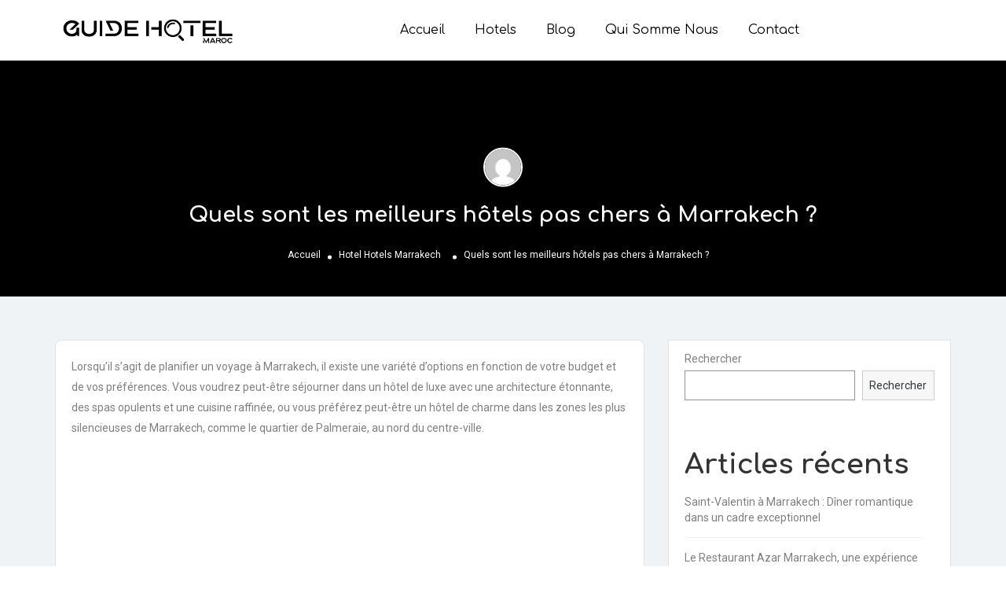

--- FILE ---
content_type: text/html; charset=UTF-8
request_url: https://www.guide-hotel-maroc.com/quels-sont-les-meilleurs-hotels-pas-chers-a-marrakech.html
body_size: 21637
content:
<!DOCTYPE html>
<!--[if IE 7 ]>    <html class="ie7"> <![endif]-->
<!--[if IE 8 ]>    <html class="ie8"> <![endif]-->

<html lang="fr-FR">
    <head>
        <meta charset="UTF-8">
	   <!-- Mobile Meta -->
		<meta name="viewport" content="width=device-width, initial-scale=1">
		<meta http-equiv="Content-Type" content="text/html;charset=utf-8">		
		<meta HTTP-EQUIV="CACHE-CONTROL" CONTENT="NO-CACHE" />
		
		<title>Quels sont les meilleurs hôtels pas chers à Marrakech ? - Guide Hotel Maroc</title>

			
		<meta name='robots' content='index, follow, max-image-preview:large, max-snippet:-1, max-video-preview:-1' />

	<!-- This site is optimized with the Yoast SEO plugin v19.2 - https://yoast.com/wordpress/plugins/seo/ -->
	<title>Quels sont les meilleurs hôtels pas chers à Marrakech ? - Guide Hotel Maroc</title>
	<link rel="canonical" href="https://www.guide-hotel-maroc.com/quels-sont-les-meilleurs-hotels-pas-chers-a-marrakech.html" />
	<meta property="og:locale" content="fr_FR" />
	<meta property="og:type" content="article" />
	<meta property="og:title" content="Quels sont les meilleurs hôtels pas chers à Marrakech ? - Guide Hotel Maroc" />
	<meta property="og:description" content="Lorsqu&rsquo;il s&rsquo;agit de planifier un voyage à Marrakech, il existe une variété d&rsquo;options en fonction de votre budget et de vos préférences. Vous voudrez peut-être séjourner dans un hôtel de luxe avec une architecture étonnante, des spas opulents et une cuisine raffinée, ou vous préférez peut-être un hôtel de charme dans les zones les plus [&hellip;]" />
	<meta property="og:url" content="https://www.guide-hotel-maroc.com/quels-sont-les-meilleurs-hotels-pas-chers-a-marrakech.html" />
	<meta property="og:site_name" content="Guide Hotel Maroc" />
	<meta property="article:published_time" content="2023-02-24T09:08:41+00:00" />
	<meta property="og:image" content="https://www.guide-hotel-maroc.com/wp-content/uploads/sites/3/2022/07/ice-142151566-3670524_3XL-412105.jpg" />
	<meta property="og:image:width" content="720" />
	<meta property="og:image:height" content="576" />
	<meta property="og:image:type" content="image/jpeg" />
	<meta name="author" content="guide spa maroc" />
	<meta name="twitter:card" content="summary_large_image" />
	<meta name="twitter:label1" content="Écrit par" />
	<meta name="twitter:data1" content="guide spa maroc" />
	<meta name="twitter:label2" content="Durée de lecture estimée" />
	<meta name="twitter:data2" content="4 minutes" />
	<script type="application/ld+json" class="yoast-schema-graph">{"@context":"https://schema.org","@graph":[{"@type":"WebSite","@id":"https://www.guide-hotel-maroc.com/#website","url":"https://www.guide-hotel-maroc.com/","name":"Guide Hotel Maroc","description":"Un site utilisant Les sites de Guide Spa Maroc","potentialAction":[{"@type":"SearchAction","target":{"@type":"EntryPoint","urlTemplate":"https://www.guide-hotel-maroc.com/?s={search_term_string}"},"query-input":"required name=search_term_string"}],"inLanguage":"fr-FR"},{"@type":"ImageObject","inLanguage":"fr-FR","@id":"https://www.guide-hotel-maroc.com/quels-sont-les-meilleurs-hotels-pas-chers-a-marrakech.html#primaryimage","url":"https://www.guide-hotel-maroc.com/wp-content/uploads/sites/3/2022/07/ice-142151566-3670524_3XL-412105.jpg","contentUrl":"https://www.guide-hotel-maroc.com/wp-content/uploads/sites/3/2022/07/ice-142151566-3670524_3XL-412105.jpg","width":720,"height":576},{"@type":"WebPage","@id":"https://www.guide-hotel-maroc.com/quels-sont-les-meilleurs-hotels-pas-chers-a-marrakech.html#webpage","url":"https://www.guide-hotel-maroc.com/quels-sont-les-meilleurs-hotels-pas-chers-a-marrakech.html","name":"Quels sont les meilleurs hôtels pas chers à Marrakech ? - Guide Hotel Maroc","isPartOf":{"@id":"https://www.guide-hotel-maroc.com/#website"},"primaryImageOfPage":{"@id":"https://www.guide-hotel-maroc.com/quels-sont-les-meilleurs-hotels-pas-chers-a-marrakech.html#primaryimage"},"datePublished":"2023-02-24T09:08:41+00:00","dateModified":"2023-02-24T09:08:41+00:00","author":{"@id":"https://www.guide-hotel-maroc.com/#/schema/person/50ee461d28b010b293eefddb12fb616f"},"breadcrumb":{"@id":"https://www.guide-hotel-maroc.com/quels-sont-les-meilleurs-hotels-pas-chers-a-marrakech.html#breadcrumb"},"inLanguage":"fr-FR","potentialAction":[{"@type":"ReadAction","target":["https://www.guide-hotel-maroc.com/quels-sont-les-meilleurs-hotels-pas-chers-a-marrakech.html"]}]},{"@type":"BreadcrumbList","@id":"https://www.guide-hotel-maroc.com/quels-sont-les-meilleurs-hotels-pas-chers-a-marrakech.html#breadcrumb","itemListElement":[{"@type":"ListItem","position":1,"name":"Accueil","item":"https://www.guide-hotel-maroc.com/"},{"@type":"ListItem","position":2,"name":"Blog","item":"https://www.guide-hotel-maroc.com/blog"},{"@type":"ListItem","position":3,"name":"Quels sont les meilleurs hôtels pas chers à Marrakech ?"}]},{"@type":"Person","@id":"https://www.guide-hotel-maroc.com/#/schema/person/50ee461d28b010b293eefddb12fb616f","name":"guide spa maroc","image":{"@type":"ImageObject","inLanguage":"fr-FR","@id":"https://www.guide-hotel-maroc.com/#/schema/person/image/","url":"https://secure.gravatar.com/avatar/169910c15cea1bc700a96272fcb4cf64?s=96&d=mm&r=g","contentUrl":"https://secure.gravatar.com/avatar/169910c15cea1bc700a96272fcb4cf64?s=96&d=mm&r=g","caption":"guide spa maroc"},"sameAs":["http://guide-spa-maroc.com"],"url":"https://www.guide-hotel-maroc.com/author/guide spa maroc"}]}</script>
	<!-- / Yoast SEO plugin. -->


<link rel='dns-prefetch' href='//maps.googleapis.com' />
<link rel='dns-prefetch' href='//html5shim.googlecode.com' />
<link rel='dns-prefetch' href='//fonts.googleapis.com' />
<link rel='dns-prefetch' href='//s.w.org' />
<link rel='preconnect' href='https://fonts.gstatic.com' crossorigin />
<link rel="alternate" type="application/rss+xml" title="Guide Hotel Maroc &raquo; Flux" href="https://www.guide-hotel-maroc.com/feed" />
<script type="text/javascript">
window._wpemojiSettings = {"baseUrl":"https:\/\/s.w.org\/images\/core\/emoji\/14.0.0\/72x72\/","ext":".png","svgUrl":"https:\/\/s.w.org\/images\/core\/emoji\/14.0.0\/svg\/","svgExt":".svg","source":{"concatemoji":"https:\/\/www.guide-hotel-maroc.com\/wp-includes\/js\/wp-emoji-release.min.js?ver=6.0.11"}};
/*! This file is auto-generated */
!function(e,a,t){var n,r,o,i=a.createElement("canvas"),p=i.getContext&&i.getContext("2d");function s(e,t){var a=String.fromCharCode,e=(p.clearRect(0,0,i.width,i.height),p.fillText(a.apply(this,e),0,0),i.toDataURL());return p.clearRect(0,0,i.width,i.height),p.fillText(a.apply(this,t),0,0),e===i.toDataURL()}function c(e){var t=a.createElement("script");t.src=e,t.defer=t.type="text/javascript",a.getElementsByTagName("head")[0].appendChild(t)}for(o=Array("flag","emoji"),t.supports={everything:!0,everythingExceptFlag:!0},r=0;r<o.length;r++)t.supports[o[r]]=function(e){if(!p||!p.fillText)return!1;switch(p.textBaseline="top",p.font="600 32px Arial",e){case"flag":return s([127987,65039,8205,9895,65039],[127987,65039,8203,9895,65039])?!1:!s([55356,56826,55356,56819],[55356,56826,8203,55356,56819])&&!s([55356,57332,56128,56423,56128,56418,56128,56421,56128,56430,56128,56423,56128,56447],[55356,57332,8203,56128,56423,8203,56128,56418,8203,56128,56421,8203,56128,56430,8203,56128,56423,8203,56128,56447]);case"emoji":return!s([129777,127995,8205,129778,127999],[129777,127995,8203,129778,127999])}return!1}(o[r]),t.supports.everything=t.supports.everything&&t.supports[o[r]],"flag"!==o[r]&&(t.supports.everythingExceptFlag=t.supports.everythingExceptFlag&&t.supports[o[r]]);t.supports.everythingExceptFlag=t.supports.everythingExceptFlag&&!t.supports.flag,t.DOMReady=!1,t.readyCallback=function(){t.DOMReady=!0},t.supports.everything||(n=function(){t.readyCallback()},a.addEventListener?(a.addEventListener("DOMContentLoaded",n,!1),e.addEventListener("load",n,!1)):(e.attachEvent("onload",n),a.attachEvent("onreadystatechange",function(){"complete"===a.readyState&&t.readyCallback()})),(e=t.source||{}).concatemoji?c(e.concatemoji):e.wpemoji&&e.twemoji&&(c(e.twemoji),c(e.wpemoji)))}(window,document,window._wpemojiSettings);
</script>
<!-- guide-hotel-maroc.com is managing ads with Advanced Ads 1.34.0 --><script id="guide-ready">
			window.advanced_ads_ready=function(e,a){a=a||"complete";var d=function(e){return"interactive"===a?"loading"!==e:"complete"===e};d(document.readyState)?e():document.addEventListener("readystatechange",(function(a){d(a.target.readyState)&&e()}),{once:"interactive"===a})},window.advanced_ads_ready_queue=window.advanced_ads_ready_queue||[];		</script>
		<style type="text/css">
img.wp-smiley,
img.emoji {
	display: inline !important;
	border: none !important;
	box-shadow: none !important;
	height: 1em !important;
	width: 1em !important;
	margin: 0 0.07em !important;
	vertical-align: -0.1em !important;
	background: none !important;
	padding: 0 !important;
}
</style>
	<link rel='stylesheet' id='wp-block-library-css'  href='https://www.guide-hotel-maroc.com/wp-includes/css/dist/block-library/style.min.css?ver=6.0.11' type='text/css' media='all' />
<style id='global-styles-inline-css' type='text/css'>
body{--wp--preset--color--black: #000000;--wp--preset--color--cyan-bluish-gray: #abb8c3;--wp--preset--color--white: #ffffff;--wp--preset--color--pale-pink: #f78da7;--wp--preset--color--vivid-red: #cf2e2e;--wp--preset--color--luminous-vivid-orange: #ff6900;--wp--preset--color--luminous-vivid-amber: #fcb900;--wp--preset--color--light-green-cyan: #7bdcb5;--wp--preset--color--vivid-green-cyan: #00d084;--wp--preset--color--pale-cyan-blue: #8ed1fc;--wp--preset--color--vivid-cyan-blue: #0693e3;--wp--preset--color--vivid-purple: #9b51e0;--wp--preset--gradient--vivid-cyan-blue-to-vivid-purple: linear-gradient(135deg,rgba(6,147,227,1) 0%,rgb(155,81,224) 100%);--wp--preset--gradient--light-green-cyan-to-vivid-green-cyan: linear-gradient(135deg,rgb(122,220,180) 0%,rgb(0,208,130) 100%);--wp--preset--gradient--luminous-vivid-amber-to-luminous-vivid-orange: linear-gradient(135deg,rgba(252,185,0,1) 0%,rgba(255,105,0,1) 100%);--wp--preset--gradient--luminous-vivid-orange-to-vivid-red: linear-gradient(135deg,rgba(255,105,0,1) 0%,rgb(207,46,46) 100%);--wp--preset--gradient--very-light-gray-to-cyan-bluish-gray: linear-gradient(135deg,rgb(238,238,238) 0%,rgb(169,184,195) 100%);--wp--preset--gradient--cool-to-warm-spectrum: linear-gradient(135deg,rgb(74,234,220) 0%,rgb(151,120,209) 20%,rgb(207,42,186) 40%,rgb(238,44,130) 60%,rgb(251,105,98) 80%,rgb(254,248,76) 100%);--wp--preset--gradient--blush-light-purple: linear-gradient(135deg,rgb(255,206,236) 0%,rgb(152,150,240) 100%);--wp--preset--gradient--blush-bordeaux: linear-gradient(135deg,rgb(254,205,165) 0%,rgb(254,45,45) 50%,rgb(107,0,62) 100%);--wp--preset--gradient--luminous-dusk: linear-gradient(135deg,rgb(255,203,112) 0%,rgb(199,81,192) 50%,rgb(65,88,208) 100%);--wp--preset--gradient--pale-ocean: linear-gradient(135deg,rgb(255,245,203) 0%,rgb(182,227,212) 50%,rgb(51,167,181) 100%);--wp--preset--gradient--electric-grass: linear-gradient(135deg,rgb(202,248,128) 0%,rgb(113,206,126) 100%);--wp--preset--gradient--midnight: linear-gradient(135deg,rgb(2,3,129) 0%,rgb(40,116,252) 100%);--wp--preset--duotone--dark-grayscale: url('#wp-duotone-dark-grayscale');--wp--preset--duotone--grayscale: url('#wp-duotone-grayscale');--wp--preset--duotone--purple-yellow: url('#wp-duotone-purple-yellow');--wp--preset--duotone--blue-red: url('#wp-duotone-blue-red');--wp--preset--duotone--midnight: url('#wp-duotone-midnight');--wp--preset--duotone--magenta-yellow: url('#wp-duotone-magenta-yellow');--wp--preset--duotone--purple-green: url('#wp-duotone-purple-green');--wp--preset--duotone--blue-orange: url('#wp-duotone-blue-orange');--wp--preset--font-size--small: 13px;--wp--preset--font-size--medium: 20px;--wp--preset--font-size--large: 36px;--wp--preset--font-size--x-large: 42px;}.has-black-color{color: var(--wp--preset--color--black) !important;}.has-cyan-bluish-gray-color{color: var(--wp--preset--color--cyan-bluish-gray) !important;}.has-white-color{color: var(--wp--preset--color--white) !important;}.has-pale-pink-color{color: var(--wp--preset--color--pale-pink) !important;}.has-vivid-red-color{color: var(--wp--preset--color--vivid-red) !important;}.has-luminous-vivid-orange-color{color: var(--wp--preset--color--luminous-vivid-orange) !important;}.has-luminous-vivid-amber-color{color: var(--wp--preset--color--luminous-vivid-amber) !important;}.has-light-green-cyan-color{color: var(--wp--preset--color--light-green-cyan) !important;}.has-vivid-green-cyan-color{color: var(--wp--preset--color--vivid-green-cyan) !important;}.has-pale-cyan-blue-color{color: var(--wp--preset--color--pale-cyan-blue) !important;}.has-vivid-cyan-blue-color{color: var(--wp--preset--color--vivid-cyan-blue) !important;}.has-vivid-purple-color{color: var(--wp--preset--color--vivid-purple) !important;}.has-black-background-color{background-color: var(--wp--preset--color--black) !important;}.has-cyan-bluish-gray-background-color{background-color: var(--wp--preset--color--cyan-bluish-gray) !important;}.has-white-background-color{background-color: var(--wp--preset--color--white) !important;}.has-pale-pink-background-color{background-color: var(--wp--preset--color--pale-pink) !important;}.has-vivid-red-background-color{background-color: var(--wp--preset--color--vivid-red) !important;}.has-luminous-vivid-orange-background-color{background-color: var(--wp--preset--color--luminous-vivid-orange) !important;}.has-luminous-vivid-amber-background-color{background-color: var(--wp--preset--color--luminous-vivid-amber) !important;}.has-light-green-cyan-background-color{background-color: var(--wp--preset--color--light-green-cyan) !important;}.has-vivid-green-cyan-background-color{background-color: var(--wp--preset--color--vivid-green-cyan) !important;}.has-pale-cyan-blue-background-color{background-color: var(--wp--preset--color--pale-cyan-blue) !important;}.has-vivid-cyan-blue-background-color{background-color: var(--wp--preset--color--vivid-cyan-blue) !important;}.has-vivid-purple-background-color{background-color: var(--wp--preset--color--vivid-purple) !important;}.has-black-border-color{border-color: var(--wp--preset--color--black) !important;}.has-cyan-bluish-gray-border-color{border-color: var(--wp--preset--color--cyan-bluish-gray) !important;}.has-white-border-color{border-color: var(--wp--preset--color--white) !important;}.has-pale-pink-border-color{border-color: var(--wp--preset--color--pale-pink) !important;}.has-vivid-red-border-color{border-color: var(--wp--preset--color--vivid-red) !important;}.has-luminous-vivid-orange-border-color{border-color: var(--wp--preset--color--luminous-vivid-orange) !important;}.has-luminous-vivid-amber-border-color{border-color: var(--wp--preset--color--luminous-vivid-amber) !important;}.has-light-green-cyan-border-color{border-color: var(--wp--preset--color--light-green-cyan) !important;}.has-vivid-green-cyan-border-color{border-color: var(--wp--preset--color--vivid-green-cyan) !important;}.has-pale-cyan-blue-border-color{border-color: var(--wp--preset--color--pale-cyan-blue) !important;}.has-vivid-cyan-blue-border-color{border-color: var(--wp--preset--color--vivid-cyan-blue) !important;}.has-vivid-purple-border-color{border-color: var(--wp--preset--color--vivid-purple) !important;}.has-vivid-cyan-blue-to-vivid-purple-gradient-background{background: var(--wp--preset--gradient--vivid-cyan-blue-to-vivid-purple) !important;}.has-light-green-cyan-to-vivid-green-cyan-gradient-background{background: var(--wp--preset--gradient--light-green-cyan-to-vivid-green-cyan) !important;}.has-luminous-vivid-amber-to-luminous-vivid-orange-gradient-background{background: var(--wp--preset--gradient--luminous-vivid-amber-to-luminous-vivid-orange) !important;}.has-luminous-vivid-orange-to-vivid-red-gradient-background{background: var(--wp--preset--gradient--luminous-vivid-orange-to-vivid-red) !important;}.has-very-light-gray-to-cyan-bluish-gray-gradient-background{background: var(--wp--preset--gradient--very-light-gray-to-cyan-bluish-gray) !important;}.has-cool-to-warm-spectrum-gradient-background{background: var(--wp--preset--gradient--cool-to-warm-spectrum) !important;}.has-blush-light-purple-gradient-background{background: var(--wp--preset--gradient--blush-light-purple) !important;}.has-blush-bordeaux-gradient-background{background: var(--wp--preset--gradient--blush-bordeaux) !important;}.has-luminous-dusk-gradient-background{background: var(--wp--preset--gradient--luminous-dusk) !important;}.has-pale-ocean-gradient-background{background: var(--wp--preset--gradient--pale-ocean) !important;}.has-electric-grass-gradient-background{background: var(--wp--preset--gradient--electric-grass) !important;}.has-midnight-gradient-background{background: var(--wp--preset--gradient--midnight) !important;}.has-small-font-size{font-size: var(--wp--preset--font-size--small) !important;}.has-medium-font-size{font-size: var(--wp--preset--font-size--medium) !important;}.has-large-font-size{font-size: var(--wp--preset--font-size--large) !important;}.has-x-large-font-size{font-size: var(--wp--preset--font-size--x-large) !important;}
</style>
<style id='extendify-gutenberg-patterns-and-templates-utilities-inline-css' type='text/css'>
.ext-absolute{position:absolute!important}.ext-relative{position:relative!important}.ext-top-base{top:var(--wp--style--block-gap,1.75rem)!important}.ext-top-lg{top:var(--extendify--spacing--large,3rem)!important}.ext--top-base{top:calc(var(--wp--style--block-gap, 1.75rem)*-1)!important}.ext--top-lg{top:calc(var(--extendify--spacing--large, 3rem)*-1)!important}.ext-right-base{right:var(--wp--style--block-gap,1.75rem)!important}.ext-right-lg{right:var(--extendify--spacing--large,3rem)!important}.ext--right-base{right:calc(var(--wp--style--block-gap, 1.75rem)*-1)!important}.ext--right-lg{right:calc(var(--extendify--spacing--large, 3rem)*-1)!important}.ext-bottom-base{bottom:var(--wp--style--block-gap,1.75rem)!important}.ext-bottom-lg{bottom:var(--extendify--spacing--large,3rem)!important}.ext--bottom-base{bottom:calc(var(--wp--style--block-gap, 1.75rem)*-1)!important}.ext--bottom-lg{bottom:calc(var(--extendify--spacing--large, 3rem)*-1)!important}.ext-left-base{left:var(--wp--style--block-gap,1.75rem)!important}.ext-left-lg{left:var(--extendify--spacing--large,3rem)!important}.ext--left-base{left:calc(var(--wp--style--block-gap, 1.75rem)*-1)!important}.ext--left-lg{left:calc(var(--extendify--spacing--large, 3rem)*-1)!important}.ext-order-1{order:1!important}.ext-order-2{order:2!important}.ext-col-auto{grid-column:auto!important}.ext-col-span-1{grid-column:span 1/span 1!important}.ext-col-span-2{grid-column:span 2/span 2!important}.ext-col-span-3{grid-column:span 3/span 3!important}.ext-col-span-4{grid-column:span 4/span 4!important}.ext-col-span-5{grid-column:span 5/span 5!important}.ext-col-span-6{grid-column:span 6/span 6!important}.ext-col-span-7{grid-column:span 7/span 7!important}.ext-col-span-8{grid-column:span 8/span 8!important}.ext-col-span-9{grid-column:span 9/span 9!important}.ext-col-span-10{grid-column:span 10/span 10!important}.ext-col-span-11{grid-column:span 11/span 11!important}.ext-col-span-12{grid-column:span 12/span 12!important}.ext-col-span-full{grid-column:1/-1!important}.ext-col-start-1{grid-column-start:1!important}.ext-col-start-2{grid-column-start:2!important}.ext-col-start-3{grid-column-start:3!important}.ext-col-start-4{grid-column-start:4!important}.ext-col-start-5{grid-column-start:5!important}.ext-col-start-6{grid-column-start:6!important}.ext-col-start-7{grid-column-start:7!important}.ext-col-start-8{grid-column-start:8!important}.ext-col-start-9{grid-column-start:9!important}.ext-col-start-10{grid-column-start:10!important}.ext-col-start-11{grid-column-start:11!important}.ext-col-start-12{grid-column-start:12!important}.ext-col-start-13{grid-column-start:13!important}.ext-col-start-auto{grid-column-start:auto!important}.ext-col-end-1{grid-column-end:1!important}.ext-col-end-2{grid-column-end:2!important}.ext-col-end-3{grid-column-end:3!important}.ext-col-end-4{grid-column-end:4!important}.ext-col-end-5{grid-column-end:5!important}.ext-col-end-6{grid-column-end:6!important}.ext-col-end-7{grid-column-end:7!important}.ext-col-end-8{grid-column-end:8!important}.ext-col-end-9{grid-column-end:9!important}.ext-col-end-10{grid-column-end:10!important}.ext-col-end-11{grid-column-end:11!important}.ext-col-end-12{grid-column-end:12!important}.ext-col-end-13{grid-column-end:13!important}.ext-col-end-auto{grid-column-end:auto!important}.ext-row-auto{grid-row:auto!important}.ext-row-span-1{grid-row:span 1/span 1!important}.ext-row-span-2{grid-row:span 2/span 2!important}.ext-row-span-3{grid-row:span 3/span 3!important}.ext-row-span-4{grid-row:span 4/span 4!important}.ext-row-span-5{grid-row:span 5/span 5!important}.ext-row-span-6{grid-row:span 6/span 6!important}.ext-row-span-full{grid-row:1/-1!important}.ext-row-start-1{grid-row-start:1!important}.ext-row-start-2{grid-row-start:2!important}.ext-row-start-3{grid-row-start:3!important}.ext-row-start-4{grid-row-start:4!important}.ext-row-start-5{grid-row-start:5!important}.ext-row-start-6{grid-row-start:6!important}.ext-row-start-7{grid-row-start:7!important}.ext-row-start-auto{grid-row-start:auto!important}.ext-row-end-1{grid-row-end:1!important}.ext-row-end-2{grid-row-end:2!important}.ext-row-end-3{grid-row-end:3!important}.ext-row-end-4{grid-row-end:4!important}.ext-row-end-5{grid-row-end:5!important}.ext-row-end-6{grid-row-end:6!important}.ext-row-end-7{grid-row-end:7!important}.ext-row-end-auto{grid-row-end:auto!important}.ext-m-0:not([style*=margin]){margin:0!important}.ext-m-auto:not([style*=margin]){margin:auto!important}.ext-m-base:not([style*=margin]){margin:var(--wp--style--block-gap,1.75rem)!important}.ext-m-lg:not([style*=margin]){margin:var(--extendify--spacing--large,3rem)!important}.ext--m-base:not([style*=margin]){margin:calc(var(--wp--style--block-gap, 1.75rem)*-1)!important}.ext--m-lg:not([style*=margin]){margin:calc(var(--extendify--spacing--large, 3rem)*-1)!important}.ext-mx-0:not([style*=margin]){margin-left:0!important;margin-right:0!important}.ext-mx-auto:not([style*=margin]){margin-left:auto!important;margin-right:auto!important}.ext-mx-base:not([style*=margin]){margin-left:var(--wp--style--block-gap,1.75rem)!important;margin-right:var(--wp--style--block-gap,1.75rem)!important}.ext-mx-lg:not([style*=margin]){margin-left:var(--extendify--spacing--large,3rem)!important;margin-right:var(--extendify--spacing--large,3rem)!important}.ext--mx-base:not([style*=margin]){margin-left:calc(var(--wp--style--block-gap, 1.75rem)*-1)!important;margin-right:calc(var(--wp--style--block-gap, 1.75rem)*-1)!important}.ext--mx-lg:not([style*=margin]){margin-left:calc(var(--extendify--spacing--large, 3rem)*-1)!important;margin-right:calc(var(--extendify--spacing--large, 3rem)*-1)!important}.ext-my-0:not([style*=margin]){margin-bottom:0!important;margin-top:0!important}.ext-my-auto:not([style*=margin]){margin-bottom:auto!important;margin-top:auto!important}.ext-my-base:not([style*=margin]){margin-bottom:var(--wp--style--block-gap,1.75rem)!important;margin-top:var(--wp--style--block-gap,1.75rem)!important}.ext-my-lg:not([style*=margin]){margin-bottom:var(--extendify--spacing--large,3rem)!important;margin-top:var(--extendify--spacing--large,3rem)!important}.ext--my-base:not([style*=margin]){margin-bottom:calc(var(--wp--style--block-gap, 1.75rem)*-1)!important;margin-top:calc(var(--wp--style--block-gap, 1.75rem)*-1)!important}.ext--my-lg:not([style*=margin]){margin-bottom:calc(var(--extendify--spacing--large, 3rem)*-1)!important;margin-top:calc(var(--extendify--spacing--large, 3rem)*-1)!important}.ext-mt-0:not([style*=margin]){margin-top:0!important}.ext-mt-auto:not([style*=margin]){margin-top:auto!important}.ext-mt-base:not([style*=margin]){margin-top:var(--wp--style--block-gap,1.75rem)!important}.ext-mt-lg:not([style*=margin]){margin-top:var(--extendify--spacing--large,3rem)!important}.ext--mt-base:not([style*=margin]){margin-top:calc(var(--wp--style--block-gap, 1.75rem)*-1)!important}.ext--mt-lg:not([style*=margin]){margin-top:calc(var(--extendify--spacing--large, 3rem)*-1)!important}.ext-mr-0:not([style*=margin]){margin-right:0!important}.ext-mr-auto:not([style*=margin]){margin-right:auto!important}.ext-mr-base:not([style*=margin]){margin-right:var(--wp--style--block-gap,1.75rem)!important}.ext-mr-lg:not([style*=margin]){margin-right:var(--extendify--spacing--large,3rem)!important}.ext--mr-base:not([style*=margin]){margin-right:calc(var(--wp--style--block-gap, 1.75rem)*-1)!important}.ext--mr-lg:not([style*=margin]){margin-right:calc(var(--extendify--spacing--large, 3rem)*-1)!important}.ext-mb-0:not([style*=margin]){margin-bottom:0!important}.ext-mb-auto:not([style*=margin]){margin-bottom:auto!important}.ext-mb-base:not([style*=margin]){margin-bottom:var(--wp--style--block-gap,1.75rem)!important}.ext-mb-lg:not([style*=margin]){margin-bottom:var(--extendify--spacing--large,3rem)!important}.ext--mb-base:not([style*=margin]){margin-bottom:calc(var(--wp--style--block-gap, 1.75rem)*-1)!important}.ext--mb-lg:not([style*=margin]){margin-bottom:calc(var(--extendify--spacing--large, 3rem)*-1)!important}.ext-ml-0:not([style*=margin]){margin-left:0!important}.ext-ml-auto:not([style*=margin]){margin-left:auto!important}.ext-ml-base:not([style*=margin]){margin-left:var(--wp--style--block-gap,1.75rem)!important}.ext-ml-lg:not([style*=margin]){margin-left:var(--extendify--spacing--large,3rem)!important}.ext--ml-base:not([style*=margin]){margin-left:calc(var(--wp--style--block-gap, 1.75rem)*-1)!important}.ext--ml-lg:not([style*=margin]){margin-left:calc(var(--extendify--spacing--large, 3rem)*-1)!important}.ext-block{display:block!important}.ext-inline-block{display:inline-block!important}.ext-inline{display:inline!important}.ext-flex{display:flex!important}.ext-inline-flex{display:inline-flex!important}.ext-grid{display:grid!important}.ext-inline-grid{display:inline-grid!important}.ext-hidden{display:none!important}.ext-w-auto{width:auto!important}.ext-w-full{width:100%!important}.ext-max-w-full{max-width:100%!important}.ext-flex-1{flex:1 1 0%!important}.ext-flex-auto{flex:1 1 auto!important}.ext-flex-initial{flex:0 1 auto!important}.ext-flex-none{flex:none!important}.ext-flex-shrink-0{flex-shrink:0!important}.ext-flex-shrink{flex-shrink:1!important}.ext-flex-grow-0{flex-grow:0!important}.ext-flex-grow{flex-grow:1!important}.ext-list-none{list-style-type:none!important}.ext-grid-cols-1{grid-template-columns:repeat(1,minmax(0,1fr))!important}.ext-grid-cols-2{grid-template-columns:repeat(2,minmax(0,1fr))!important}.ext-grid-cols-3{grid-template-columns:repeat(3,minmax(0,1fr))!important}.ext-grid-cols-4{grid-template-columns:repeat(4,minmax(0,1fr))!important}.ext-grid-cols-5{grid-template-columns:repeat(5,minmax(0,1fr))!important}.ext-grid-cols-6{grid-template-columns:repeat(6,minmax(0,1fr))!important}.ext-grid-cols-7{grid-template-columns:repeat(7,minmax(0,1fr))!important}.ext-grid-cols-8{grid-template-columns:repeat(8,minmax(0,1fr))!important}.ext-grid-cols-9{grid-template-columns:repeat(9,minmax(0,1fr))!important}.ext-grid-cols-10{grid-template-columns:repeat(10,minmax(0,1fr))!important}.ext-grid-cols-11{grid-template-columns:repeat(11,minmax(0,1fr))!important}.ext-grid-cols-12{grid-template-columns:repeat(12,minmax(0,1fr))!important}.ext-grid-cols-none{grid-template-columns:none!important}.ext-grid-rows-1{grid-template-rows:repeat(1,minmax(0,1fr))!important}.ext-grid-rows-2{grid-template-rows:repeat(2,minmax(0,1fr))!important}.ext-grid-rows-3{grid-template-rows:repeat(3,minmax(0,1fr))!important}.ext-grid-rows-4{grid-template-rows:repeat(4,minmax(0,1fr))!important}.ext-grid-rows-5{grid-template-rows:repeat(5,minmax(0,1fr))!important}.ext-grid-rows-6{grid-template-rows:repeat(6,minmax(0,1fr))!important}.ext-grid-rows-none{grid-template-rows:none!important}.ext-flex-row{flex-direction:row!important}.ext-flex-row-reverse{flex-direction:row-reverse!important}.ext-flex-col{flex-direction:column!important}.ext-flex-col-reverse{flex-direction:column-reverse!important}.ext-flex-wrap{flex-wrap:wrap!important}.ext-flex-wrap-reverse{flex-wrap:wrap-reverse!important}.ext-flex-nowrap{flex-wrap:nowrap!important}.ext-items-start{align-items:flex-start!important}.ext-items-end{align-items:flex-end!important}.ext-items-center{align-items:center!important}.ext-items-baseline{align-items:baseline!important}.ext-items-stretch{align-items:stretch!important}.ext-justify-start{justify-content:flex-start!important}.ext-justify-end{justify-content:flex-end!important}.ext-justify-center{justify-content:center!important}.ext-justify-between{justify-content:space-between!important}.ext-justify-around{justify-content:space-around!important}.ext-justify-evenly{justify-content:space-evenly!important}.ext-justify-items-start{justify-items:start!important}.ext-justify-items-end{justify-items:end!important}.ext-justify-items-center{justify-items:center!important}.ext-justify-items-stretch{justify-items:stretch!important}.ext-gap-0{gap:0!important}.ext-gap-base{gap:var(--wp--style--block-gap,1.75rem)!important}.ext-gap-lg{gap:var(--extendify--spacing--large,3rem)!important}.ext-gap-x-0{-moz-column-gap:0!important;column-gap:0!important}.ext-gap-x-base{-moz-column-gap:var(--wp--style--block-gap,1.75rem)!important;column-gap:var(--wp--style--block-gap,1.75rem)!important}.ext-gap-x-lg{-moz-column-gap:var(--extendify--spacing--large,3rem)!important;column-gap:var(--extendify--spacing--large,3rem)!important}.ext-gap-y-0{row-gap:0!important}.ext-gap-y-base{row-gap:var(--wp--style--block-gap,1.75rem)!important}.ext-gap-y-lg{row-gap:var(--extendify--spacing--large,3rem)!important}.ext-justify-self-auto{justify-self:auto!important}.ext-justify-self-start{justify-self:start!important}.ext-justify-self-end{justify-self:end!important}.ext-justify-self-center{justify-self:center!important}.ext-justify-self-stretch{justify-self:stretch!important}.ext-rounded-none{border-radius:0!important}.ext-rounded-full{border-radius:9999px!important}.ext-rounded-t-none{border-top-left-radius:0!important;border-top-right-radius:0!important}.ext-rounded-t-full{border-top-left-radius:9999px!important;border-top-right-radius:9999px!important}.ext-rounded-r-none{border-bottom-right-radius:0!important;border-top-right-radius:0!important}.ext-rounded-r-full{border-bottom-right-radius:9999px!important;border-top-right-radius:9999px!important}.ext-rounded-b-none{border-bottom-left-radius:0!important;border-bottom-right-radius:0!important}.ext-rounded-b-full{border-bottom-left-radius:9999px!important;border-bottom-right-radius:9999px!important}.ext-rounded-l-none{border-bottom-left-radius:0!important;border-top-left-radius:0!important}.ext-rounded-l-full{border-bottom-left-radius:9999px!important;border-top-left-radius:9999px!important}.ext-rounded-tl-none{border-top-left-radius:0!important}.ext-rounded-tl-full{border-top-left-radius:9999px!important}.ext-rounded-tr-none{border-top-right-radius:0!important}.ext-rounded-tr-full{border-top-right-radius:9999px!important}.ext-rounded-br-none{border-bottom-right-radius:0!important}.ext-rounded-br-full{border-bottom-right-radius:9999px!important}.ext-rounded-bl-none{border-bottom-left-radius:0!important}.ext-rounded-bl-full{border-bottom-left-radius:9999px!important}.ext-border-0{border-width:0!important}.ext-border-t-0{border-top-width:0!important}.ext-border-r-0{border-right-width:0!important}.ext-border-b-0{border-bottom-width:0!important}.ext-border-l-0{border-left-width:0!important}.ext-p-0:not([style*=padding]){padding:0!important}.ext-p-base:not([style*=padding]){padding:var(--wp--style--block-gap,1.75rem)!important}.ext-p-lg:not([style*=padding]){padding:var(--extendify--spacing--large,3rem)!important}.ext-px-0:not([style*=padding]){padding-left:0!important;padding-right:0!important}.ext-px-base:not([style*=padding]){padding-left:var(--wp--style--block-gap,1.75rem)!important;padding-right:var(--wp--style--block-gap,1.75rem)!important}.ext-px-lg:not([style*=padding]){padding-left:var(--extendify--spacing--large,3rem)!important;padding-right:var(--extendify--spacing--large,3rem)!important}.ext-py-0:not([style*=padding]){padding-bottom:0!important;padding-top:0!important}.ext-py-base:not([style*=padding]){padding-bottom:var(--wp--style--block-gap,1.75rem)!important;padding-top:var(--wp--style--block-gap,1.75rem)!important}.ext-py-lg:not([style*=padding]){padding-bottom:var(--extendify--spacing--large,3rem)!important;padding-top:var(--extendify--spacing--large,3rem)!important}.ext-pt-0:not([style*=padding]){padding-top:0!important}.ext-pt-base:not([style*=padding]){padding-top:var(--wp--style--block-gap,1.75rem)!important}.ext-pt-lg:not([style*=padding]){padding-top:var(--extendify--spacing--large,3rem)!important}.ext-pr-0:not([style*=padding]){padding-right:0!important}.ext-pr-base:not([style*=padding]){padding-right:var(--wp--style--block-gap,1.75rem)!important}.ext-pr-lg:not([style*=padding]){padding-right:var(--extendify--spacing--large,3rem)!important}.ext-pb-0:not([style*=padding]){padding-bottom:0!important}.ext-pb-base:not([style*=padding]){padding-bottom:var(--wp--style--block-gap,1.75rem)!important}.ext-pb-lg:not([style*=padding]){padding-bottom:var(--extendify--spacing--large,3rem)!important}.ext-pl-0:not([style*=padding]){padding-left:0!important}.ext-pl-base:not([style*=padding]){padding-left:var(--wp--style--block-gap,1.75rem)!important}.ext-pl-lg:not([style*=padding]){padding-left:var(--extendify--spacing--large,3rem)!important}.ext-text-left{text-align:left!important}.ext-text-center{text-align:center!important}.ext-text-right{text-align:right!important}.ext-leading-none{line-height:1!important}.ext-leading-tight{line-height:1.25!important}.ext-leading-snug{line-height:1.375!important}.ext-leading-normal{line-height:1.5!important}.ext-leading-relaxed{line-height:1.625!important}.ext-leading-loose{line-height:2!important}.clip-path--rhombus img{-webkit-clip-path:polygon(15% 6%,80% 29%,84% 93%,23% 69%);clip-path:polygon(15% 6%,80% 29%,84% 93%,23% 69%)}.clip-path--diamond img{-webkit-clip-path:polygon(5% 29%,60% 2%,91% 64%,36% 89%);clip-path:polygon(5% 29%,60% 2%,91% 64%,36% 89%)}.clip-path--rhombus-alt img{-webkit-clip-path:polygon(14% 9%,85% 24%,91% 89%,19% 76%);clip-path:polygon(14% 9%,85% 24%,91% 89%,19% 76%)}.wp-block-columns[class*=fullwidth-cols]{margin-bottom:unset}.wp-block-column.editor\:pointer-events-none{margin-bottom:0!important;margin-top:0!important}.is-root-container.block-editor-block-list__layout>[data-align=full]:not(:first-of-type)>.wp-block-column.editor\:pointer-events-none,.is-root-container.block-editor-block-list__layout>[data-align=wide]>.wp-block-column.editor\:pointer-events-none{margin-top:calc(var(--wp--style--block-gap, 28px)*-1)!important}.ext .wp-block-columns .wp-block-column[style*=padding]{padding-left:0!important;padding-right:0!important}.ext .wp-block-columns+.wp-block-columns:not([class*=mt-]):not([class*=my-]):not([style*=margin]){margin-top:0!important}[class*=fullwidth-cols] .wp-block-column:first-child,[class*=fullwidth-cols] .wp-block-group:first-child{margin-top:0}[class*=fullwidth-cols] .wp-block-column:last-child,[class*=fullwidth-cols] .wp-block-group:last-child{margin-bottom:0}[class*=fullwidth-cols] .wp-block-column:first-child>*,[class*=fullwidth-cols] .wp-block-column>:first-child{margin-top:0}.ext .is-not-stacked-on-mobile .wp-block-column,[class*=fullwidth-cols] .wp-block-column>:last-child{margin-bottom:0}.wp-block-columns[class*=fullwidth-cols]:not(.is-not-stacked-on-mobile)>.wp-block-column:not(:last-child){margin-bottom:var(--wp--style--block-gap,1.75rem)}@media (min-width:782px){.wp-block-columns[class*=fullwidth-cols]:not(.is-not-stacked-on-mobile)>.wp-block-column:not(:last-child){margin-bottom:0}}.wp-block-columns[class*=fullwidth-cols].is-not-stacked-on-mobile>.wp-block-column{margin-bottom:0!important}@media (min-width:600px) and (max-width:781px){.wp-block-columns[class*=fullwidth-cols]:not(.is-not-stacked-on-mobile)>.wp-block-column:nth-child(2n){margin-left:var(--wp--style--block-gap,2em)}}@media (max-width:781px){.tablet\:fullwidth-cols.wp-block-columns:not(.is-not-stacked-on-mobile){flex-wrap:wrap}.tablet\:fullwidth-cols.wp-block-columns:not(.is-not-stacked-on-mobile)>.wp-block-column,.tablet\:fullwidth-cols.wp-block-columns:not(.is-not-stacked-on-mobile)>.wp-block-column:not([style*=margin]){margin-left:0!important}.tablet\:fullwidth-cols.wp-block-columns:not(.is-not-stacked-on-mobile)>.wp-block-column{flex-basis:100%!important}}@media (max-width:1079px){.desktop\:fullwidth-cols.wp-block-columns:not(.is-not-stacked-on-mobile){flex-wrap:wrap}.desktop\:fullwidth-cols.wp-block-columns:not(.is-not-stacked-on-mobile)>.wp-block-column,.desktop\:fullwidth-cols.wp-block-columns:not(.is-not-stacked-on-mobile)>.wp-block-column:not([style*=margin]){margin-left:0!important}.desktop\:fullwidth-cols.wp-block-columns:not(.is-not-stacked-on-mobile)>.wp-block-column{flex-basis:100%!important}.desktop\:fullwidth-cols.wp-block-columns:not(.is-not-stacked-on-mobile)>.wp-block-column:not(:last-child){margin-bottom:var(--wp--style--block-gap,1.75rem)!important}}.direction-rtl{direction:rtl}.direction-ltr{direction:ltr}.is-style-inline-list{padding-left:0!important}.is-style-inline-list li{list-style-type:none!important}@media (min-width:782px){.is-style-inline-list li{display:inline!important;margin-right:var(--wp--style--block-gap,1.75rem)!important}}@media (min-width:782px){.is-style-inline-list li:first-child{margin-left:0!important}}@media (min-width:782px){.is-style-inline-list li:last-child{margin-right:0!important}}.bring-to-front{position:relative;z-index:10}.text-stroke{-webkit-text-stroke-color:var(--wp--preset--color--background)}.text-stroke,.text-stroke--primary{-webkit-text-stroke-width:var(
        --wp--custom--typography--text-stroke-width,2px
    )}.text-stroke--primary{-webkit-text-stroke-color:var(--wp--preset--color--primary)}.text-stroke--secondary{-webkit-text-stroke-width:var(
        --wp--custom--typography--text-stroke-width,2px
    );-webkit-text-stroke-color:var(--wp--preset--color--secondary)}.editor\:no-caption .block-editor-rich-text__editable{display:none!important}.editor\:no-inserter .wp-block-column:not(.is-selected)>.block-list-appender,.editor\:no-inserter .wp-block-cover__inner-container>.block-list-appender,.editor\:no-inserter .wp-block-group__inner-container>.block-list-appender,.editor\:no-inserter>.block-list-appender{display:none}.editor\:no-resize .components-resizable-box__handle,.editor\:no-resize .components-resizable-box__handle:after,.editor\:no-resize .components-resizable-box__side-handle:before{display:none;pointer-events:none}.editor\:no-resize .components-resizable-box__container{display:block}.editor\:pointer-events-none{pointer-events:none}.is-style-angled{justify-content:flex-end}.ext .is-style-angled>[class*=_inner-container],.is-style-angled{align-items:center}.is-style-angled .wp-block-cover__image-background,.is-style-angled .wp-block-cover__video-background{-webkit-clip-path:polygon(0 0,30% 0,50% 100%,0 100%);clip-path:polygon(0 0,30% 0,50% 100%,0 100%);z-index:1}@media (min-width:782px){.is-style-angled .wp-block-cover__image-background,.is-style-angled .wp-block-cover__video-background{-webkit-clip-path:polygon(0 0,55% 0,65% 100%,0 100%);clip-path:polygon(0 0,55% 0,65% 100%,0 100%)}}.has-foreground-color{color:var(--wp--preset--color--foreground,#000)!important}.has-foreground-background-color{background-color:var(--wp--preset--color--foreground,#000)!important}.has-background-color{color:var(--wp--preset--color--background,#fff)!important}.has-background-background-color{background-color:var(--wp--preset--color--background,#fff)!important}.has-primary-color{color:var(--wp--preset--color--primary,#4b5563)!important}.has-primary-background-color{background-color:var(--wp--preset--color--primary,#4b5563)!important}.has-secondary-color{color:var(--wp--preset--color--secondary,#9ca3af)!important}.has-secondary-background-color{background-color:var(--wp--preset--color--secondary,#9ca3af)!important}.ext.has-text-color h1,.ext.has-text-color h2,.ext.has-text-color h3,.ext.has-text-color h4,.ext.has-text-color h5,.ext.has-text-color h6,.ext.has-text-color p{color:currentColor}.has-white-color{color:var(--wp--preset--color--white,#fff)!important}.has-black-color{color:var(--wp--preset--color--black,#000)!important}.has-ext-foreground-background-color{background-color:var(
        --wp--preset--color--foreground,var(--wp--preset--color--black,#000)
    )!important}.has-ext-primary-background-color{background-color:var(
        --wp--preset--color--primary,var(--wp--preset--color--cyan-bluish-gray,#000)
    )!important}.wp-block-button__link.has-black-background-color{border-color:var(--wp--preset--color--black,#000)}.wp-block-button__link.has-white-background-color{border-color:var(--wp--preset--color--white,#fff)}.has-ext-small-font-size{font-size:var(--wp--preset--font-size--ext-small)!important}.has-ext-medium-font-size{font-size:var(--wp--preset--font-size--ext-medium)!important}.has-ext-large-font-size{font-size:var(--wp--preset--font-size--ext-large)!important;line-height:1.2}.has-ext-x-large-font-size{font-size:var(--wp--preset--font-size--ext-x-large)!important;line-height:1}.has-ext-xx-large-font-size{font-size:var(--wp--preset--font-size--ext-xx-large)!important;line-height:1}.has-ext-x-large-font-size:not([style*=line-height]),.has-ext-xx-large-font-size:not([style*=line-height]){line-height:1.1}.ext .wp-block-group>*{margin-bottom:0;margin-top:0}.ext .wp-block-group>*+*{margin-bottom:0}.ext .wp-block-group>*+*,.ext h2{margin-top:var(--wp--style--block-gap,1.75rem)}.ext h2{margin-bottom:var(--wp--style--block-gap,1.75rem)}.has-ext-x-large-font-size+h3,.has-ext-x-large-font-size+p{margin-top:.5rem}.ext .wp-block-buttons>.wp-block-button.wp-block-button__width-25{min-width:12rem;width:calc(25% - var(--wp--style--block-gap, .5em)*.75)}.ext .ext-grid>[class*=_inner-container]{display:grid}.ext>[class*=_inner-container]>.ext-grid:not([class*=columns]),.ext>[class*=_inner-container]>.wp-block>.ext-grid:not([class*=columns]){display:initial!important}.ext .ext-grid-cols-1>[class*=_inner-container]{grid-template-columns:repeat(1,minmax(0,1fr))!important}.ext .ext-grid-cols-2>[class*=_inner-container]{grid-template-columns:repeat(2,minmax(0,1fr))!important}.ext .ext-grid-cols-3>[class*=_inner-container]{grid-template-columns:repeat(3,minmax(0,1fr))!important}.ext .ext-grid-cols-4>[class*=_inner-container]{grid-template-columns:repeat(4,minmax(0,1fr))!important}.ext .ext-grid-cols-5>[class*=_inner-container]{grid-template-columns:repeat(5,minmax(0,1fr))!important}.ext .ext-grid-cols-6>[class*=_inner-container]{grid-template-columns:repeat(6,minmax(0,1fr))!important}.ext .ext-grid-cols-7>[class*=_inner-container]{grid-template-columns:repeat(7,minmax(0,1fr))!important}.ext .ext-grid-cols-8>[class*=_inner-container]{grid-template-columns:repeat(8,minmax(0,1fr))!important}.ext .ext-grid-cols-9>[class*=_inner-container]{grid-template-columns:repeat(9,minmax(0,1fr))!important}.ext .ext-grid-cols-10>[class*=_inner-container]{grid-template-columns:repeat(10,minmax(0,1fr))!important}.ext .ext-grid-cols-11>[class*=_inner-container]{grid-template-columns:repeat(11,minmax(0,1fr))!important}.ext .ext-grid-cols-12>[class*=_inner-container]{grid-template-columns:repeat(12,minmax(0,1fr))!important}.ext .ext-grid-cols-13>[class*=_inner-container]{grid-template-columns:repeat(13,minmax(0,1fr))!important}.ext .ext-grid-cols-none>[class*=_inner-container]{grid-template-columns:none!important}.ext .ext-grid-rows-1>[class*=_inner-container]{grid-template-rows:repeat(1,minmax(0,1fr))!important}.ext .ext-grid-rows-2>[class*=_inner-container]{grid-template-rows:repeat(2,minmax(0,1fr))!important}.ext .ext-grid-rows-3>[class*=_inner-container]{grid-template-rows:repeat(3,minmax(0,1fr))!important}.ext .ext-grid-rows-4>[class*=_inner-container]{grid-template-rows:repeat(4,minmax(0,1fr))!important}.ext .ext-grid-rows-5>[class*=_inner-container]{grid-template-rows:repeat(5,minmax(0,1fr))!important}.ext .ext-grid-rows-6>[class*=_inner-container]{grid-template-rows:repeat(6,minmax(0,1fr))!important}.ext .ext-grid-rows-none>[class*=_inner-container]{grid-template-rows:none!important}.ext .ext-items-start>[class*=_inner-container]{align-items:flex-start!important}.ext .ext-items-end>[class*=_inner-container]{align-items:flex-end!important}.ext .ext-items-center>[class*=_inner-container]{align-items:center!important}.ext .ext-items-baseline>[class*=_inner-container]{align-items:baseline!important}.ext .ext-items-stretch>[class*=_inner-container]{align-items:stretch!important}.ext.wp-block-group>:last-child{margin-bottom:0}.ext .wp-block-group__inner-container{padding:0!important}.ext.has-background{padding-left:var(--wp--style--block-gap,1.75rem);padding-right:var(--wp--style--block-gap,1.75rem)}.ext [class*=inner-container]>.alignwide [class*=inner-container],.ext [class*=inner-container]>[data-align=wide] [class*=inner-container]{max-width:var(--responsive--alignwide-width,120rem)}.ext [class*=inner-container]>.alignwide [class*=inner-container]>*,.ext [class*=inner-container]>[data-align=wide] [class*=inner-container]>*{max-width:100%!important}.ext .wp-block-image{position:relative;text-align:center}.ext .wp-block-image img{display:inline-block;vertical-align:middle}body{--extendify--spacing--large:var(
        --wp--custom--spacing--large,clamp(2em,8vw,8em)
    );--wp--preset--font-size--ext-small:1rem;--wp--preset--font-size--ext-medium:1.125rem;--wp--preset--font-size--ext-large:clamp(1.65rem,3.5vw,2.15rem);--wp--preset--font-size--ext-x-large:clamp(3rem,6vw,4.75rem);--wp--preset--font-size--ext-xx-large:clamp(3.25rem,7.5vw,5.75rem);--wp--preset--color--black:#000;--wp--preset--color--white:#fff}.ext *{box-sizing:border-box}.block-editor-block-preview__content-iframe .ext [data-type="core/spacer"] .components-resizable-box__container{background:transparent!important}.block-editor-block-preview__content-iframe .ext [data-type="core/spacer"] .block-library-spacer__resize-container:before{display:none!important}.ext .wp-block-group__inner-container figure.wp-block-gallery.alignfull{margin-bottom:unset;margin-top:unset}.ext .alignwide{margin-left:auto!important;margin-right:auto!important}.is-root-container.block-editor-block-list__layout>[data-align=full]:not(:first-of-type)>.ext-my-0,.is-root-container.block-editor-block-list__layout>[data-align=wide]>.ext-my-0:not([style*=margin]){margin-top:calc(var(--wp--style--block-gap, 28px)*-1)!important}.block-editor-block-preview__content-iframe .preview\:min-h-50{min-height:50vw!important}.block-editor-block-preview__content-iframe .preview\:min-h-60{min-height:60vw!important}.block-editor-block-preview__content-iframe .preview\:min-h-70{min-height:70vw!important}.block-editor-block-preview__content-iframe .preview\:min-h-80{min-height:80vw!important}.block-editor-block-preview__content-iframe .preview\:min-h-100{min-height:100vw!important}.ext-mr-0.alignfull:not([style*=margin]):not([style*=margin]){margin-right:0!important}.ext-ml-0:not([style*=margin]):not([style*=margin]){margin-left:0!important}.is-root-container .wp-block[data-align=full]>.ext-mx-0:not([style*=margin]):not([style*=margin]){margin-left:calc(var(--wp--custom--spacing--outer, 0)*1)!important;margin-right:calc(var(--wp--custom--spacing--outer, 0)*1)!important;overflow:hidden;width:unset}@media (min-width:782px){.tablet\:ext-absolute{position:absolute!important}.tablet\:ext-relative{position:relative!important}.tablet\:ext-top-base{top:var(--wp--style--block-gap,1.75rem)!important}.tablet\:ext-top-lg{top:var(--extendify--spacing--large,3rem)!important}.tablet\:ext--top-base{top:calc(var(--wp--style--block-gap, 1.75rem)*-1)!important}.tablet\:ext--top-lg{top:calc(var(--extendify--spacing--large, 3rem)*-1)!important}.tablet\:ext-right-base{right:var(--wp--style--block-gap,1.75rem)!important}.tablet\:ext-right-lg{right:var(--extendify--spacing--large,3rem)!important}.tablet\:ext--right-base{right:calc(var(--wp--style--block-gap, 1.75rem)*-1)!important}.tablet\:ext--right-lg{right:calc(var(--extendify--spacing--large, 3rem)*-1)!important}.tablet\:ext-bottom-base{bottom:var(--wp--style--block-gap,1.75rem)!important}.tablet\:ext-bottom-lg{bottom:var(--extendify--spacing--large,3rem)!important}.tablet\:ext--bottom-base{bottom:calc(var(--wp--style--block-gap, 1.75rem)*-1)!important}.tablet\:ext--bottom-lg{bottom:calc(var(--extendify--spacing--large, 3rem)*-1)!important}.tablet\:ext-left-base{left:var(--wp--style--block-gap,1.75rem)!important}.tablet\:ext-left-lg{left:var(--extendify--spacing--large,3rem)!important}.tablet\:ext--left-base{left:calc(var(--wp--style--block-gap, 1.75rem)*-1)!important}.tablet\:ext--left-lg{left:calc(var(--extendify--spacing--large, 3rem)*-1)!important}.tablet\:ext-order-1{order:1!important}.tablet\:ext-order-2{order:2!important}.tablet\:ext-m-0:not([style*=margin]){margin:0!important}.tablet\:ext-m-auto:not([style*=margin]){margin:auto!important}.tablet\:ext-m-base:not([style*=margin]){margin:var(--wp--style--block-gap,1.75rem)!important}.tablet\:ext-m-lg:not([style*=margin]){margin:var(--extendify--spacing--large,3rem)!important}.tablet\:ext--m-base:not([style*=margin]){margin:calc(var(--wp--style--block-gap, 1.75rem)*-1)!important}.tablet\:ext--m-lg:not([style*=margin]){margin:calc(var(--extendify--spacing--large, 3rem)*-1)!important}.tablet\:ext-mx-0:not([style*=margin]){margin-left:0!important;margin-right:0!important}.tablet\:ext-mx-auto:not([style*=margin]){margin-left:auto!important;margin-right:auto!important}.tablet\:ext-mx-base:not([style*=margin]){margin-left:var(--wp--style--block-gap,1.75rem)!important;margin-right:var(--wp--style--block-gap,1.75rem)!important}.tablet\:ext-mx-lg:not([style*=margin]){margin-left:var(--extendify--spacing--large,3rem)!important;margin-right:var(--extendify--spacing--large,3rem)!important}.tablet\:ext--mx-base:not([style*=margin]){margin-left:calc(var(--wp--style--block-gap, 1.75rem)*-1)!important;margin-right:calc(var(--wp--style--block-gap, 1.75rem)*-1)!important}.tablet\:ext--mx-lg:not([style*=margin]){margin-left:calc(var(--extendify--spacing--large, 3rem)*-1)!important;margin-right:calc(var(--extendify--spacing--large, 3rem)*-1)!important}.tablet\:ext-my-0:not([style*=margin]){margin-bottom:0!important;margin-top:0!important}.tablet\:ext-my-auto:not([style*=margin]){margin-bottom:auto!important;margin-top:auto!important}.tablet\:ext-my-base:not([style*=margin]){margin-bottom:var(--wp--style--block-gap,1.75rem)!important;margin-top:var(--wp--style--block-gap,1.75rem)!important}.tablet\:ext-my-lg:not([style*=margin]){margin-bottom:var(--extendify--spacing--large,3rem)!important;margin-top:var(--extendify--spacing--large,3rem)!important}.tablet\:ext--my-base:not([style*=margin]){margin-bottom:calc(var(--wp--style--block-gap, 1.75rem)*-1)!important;margin-top:calc(var(--wp--style--block-gap, 1.75rem)*-1)!important}.tablet\:ext--my-lg:not([style*=margin]){margin-bottom:calc(var(--extendify--spacing--large, 3rem)*-1)!important;margin-top:calc(var(--extendify--spacing--large, 3rem)*-1)!important}.tablet\:ext-mt-0:not([style*=margin]){margin-top:0!important}.tablet\:ext-mt-auto:not([style*=margin]){margin-top:auto!important}.tablet\:ext-mt-base:not([style*=margin]){margin-top:var(--wp--style--block-gap,1.75rem)!important}.tablet\:ext-mt-lg:not([style*=margin]){margin-top:var(--extendify--spacing--large,3rem)!important}.tablet\:ext--mt-base:not([style*=margin]){margin-top:calc(var(--wp--style--block-gap, 1.75rem)*-1)!important}.tablet\:ext--mt-lg:not([style*=margin]){margin-top:calc(var(--extendify--spacing--large, 3rem)*-1)!important}.tablet\:ext-mr-0:not([style*=margin]){margin-right:0!important}.tablet\:ext-mr-auto:not([style*=margin]){margin-right:auto!important}.tablet\:ext-mr-base:not([style*=margin]){margin-right:var(--wp--style--block-gap,1.75rem)!important}.tablet\:ext-mr-lg:not([style*=margin]){margin-right:var(--extendify--spacing--large,3rem)!important}.tablet\:ext--mr-base:not([style*=margin]){margin-right:calc(var(--wp--style--block-gap, 1.75rem)*-1)!important}.tablet\:ext--mr-lg:not([style*=margin]){margin-right:calc(var(--extendify--spacing--large, 3rem)*-1)!important}.tablet\:ext-mb-0:not([style*=margin]){margin-bottom:0!important}.tablet\:ext-mb-auto:not([style*=margin]){margin-bottom:auto!important}.tablet\:ext-mb-base:not([style*=margin]){margin-bottom:var(--wp--style--block-gap,1.75rem)!important}.tablet\:ext-mb-lg:not([style*=margin]){margin-bottom:var(--extendify--spacing--large,3rem)!important}.tablet\:ext--mb-base:not([style*=margin]){margin-bottom:calc(var(--wp--style--block-gap, 1.75rem)*-1)!important}.tablet\:ext--mb-lg:not([style*=margin]){margin-bottom:calc(var(--extendify--spacing--large, 3rem)*-1)!important}.tablet\:ext-ml-0:not([style*=margin]){margin-left:0!important}.tablet\:ext-ml-auto:not([style*=margin]){margin-left:auto!important}.tablet\:ext-ml-base:not([style*=margin]){margin-left:var(--wp--style--block-gap,1.75rem)!important}.tablet\:ext-ml-lg:not([style*=margin]){margin-left:var(--extendify--spacing--large,3rem)!important}.tablet\:ext--ml-base:not([style*=margin]){margin-left:calc(var(--wp--style--block-gap, 1.75rem)*-1)!important}.tablet\:ext--ml-lg:not([style*=margin]){margin-left:calc(var(--extendify--spacing--large, 3rem)*-1)!important}.tablet\:ext-block{display:block!important}.tablet\:ext-inline-block{display:inline-block!important}.tablet\:ext-inline{display:inline!important}.tablet\:ext-flex{display:flex!important}.tablet\:ext-inline-flex{display:inline-flex!important}.tablet\:ext-grid{display:grid!important}.tablet\:ext-inline-grid{display:inline-grid!important}.tablet\:ext-hidden{display:none!important}.tablet\:ext-w-auto{width:auto!important}.tablet\:ext-w-full{width:100%!important}.tablet\:ext-max-w-full{max-width:100%!important}.tablet\:ext-flex-1{flex:1 1 0%!important}.tablet\:ext-flex-auto{flex:1 1 auto!important}.tablet\:ext-flex-initial{flex:0 1 auto!important}.tablet\:ext-flex-none{flex:none!important}.tablet\:ext-flex-shrink-0{flex-shrink:0!important}.tablet\:ext-flex-shrink{flex-shrink:1!important}.tablet\:ext-flex-grow-0{flex-grow:0!important}.tablet\:ext-flex-grow{flex-grow:1!important}.tablet\:ext-list-none{list-style-type:none!important}.tablet\:ext-grid-cols-1{grid-template-columns:repeat(1,minmax(0,1fr))!important}.tablet\:ext-grid-cols-2{grid-template-columns:repeat(2,minmax(0,1fr))!important}.tablet\:ext-grid-cols-3{grid-template-columns:repeat(3,minmax(0,1fr))!important}.tablet\:ext-grid-cols-4{grid-template-columns:repeat(4,minmax(0,1fr))!important}.tablet\:ext-grid-cols-5{grid-template-columns:repeat(5,minmax(0,1fr))!important}.tablet\:ext-grid-cols-6{grid-template-columns:repeat(6,minmax(0,1fr))!important}.tablet\:ext-grid-cols-7{grid-template-columns:repeat(7,minmax(0,1fr))!important}.tablet\:ext-grid-cols-8{grid-template-columns:repeat(8,minmax(0,1fr))!important}.tablet\:ext-grid-cols-9{grid-template-columns:repeat(9,minmax(0,1fr))!important}.tablet\:ext-grid-cols-10{grid-template-columns:repeat(10,minmax(0,1fr))!important}.tablet\:ext-grid-cols-11{grid-template-columns:repeat(11,minmax(0,1fr))!important}.tablet\:ext-grid-cols-12{grid-template-columns:repeat(12,minmax(0,1fr))!important}.tablet\:ext-grid-cols-none{grid-template-columns:none!important}.tablet\:ext-flex-row{flex-direction:row!important}.tablet\:ext-flex-row-reverse{flex-direction:row-reverse!important}.tablet\:ext-flex-col{flex-direction:column!important}.tablet\:ext-flex-col-reverse{flex-direction:column-reverse!important}.tablet\:ext-flex-wrap{flex-wrap:wrap!important}.tablet\:ext-flex-wrap-reverse{flex-wrap:wrap-reverse!important}.tablet\:ext-flex-nowrap{flex-wrap:nowrap!important}.tablet\:ext-items-start{align-items:flex-start!important}.tablet\:ext-items-end{align-items:flex-end!important}.tablet\:ext-items-center{align-items:center!important}.tablet\:ext-items-baseline{align-items:baseline!important}.tablet\:ext-items-stretch{align-items:stretch!important}.tablet\:ext-justify-start{justify-content:flex-start!important}.tablet\:ext-justify-end{justify-content:flex-end!important}.tablet\:ext-justify-center{justify-content:center!important}.tablet\:ext-justify-between{justify-content:space-between!important}.tablet\:ext-justify-around{justify-content:space-around!important}.tablet\:ext-justify-evenly{justify-content:space-evenly!important}.tablet\:ext-justify-items-start{justify-items:start!important}.tablet\:ext-justify-items-end{justify-items:end!important}.tablet\:ext-justify-items-center{justify-items:center!important}.tablet\:ext-justify-items-stretch{justify-items:stretch!important}.tablet\:ext-justify-self-auto{justify-self:auto!important}.tablet\:ext-justify-self-start{justify-self:start!important}.tablet\:ext-justify-self-end{justify-self:end!important}.tablet\:ext-justify-self-center{justify-self:center!important}.tablet\:ext-justify-self-stretch{justify-self:stretch!important}.tablet\:ext-p-0:not([style*=padding]){padding:0!important}.tablet\:ext-p-base:not([style*=padding]){padding:var(--wp--style--block-gap,1.75rem)!important}.tablet\:ext-p-lg:not([style*=padding]){padding:var(--extendify--spacing--large,3rem)!important}.tablet\:ext-px-0:not([style*=padding]){padding-left:0!important;padding-right:0!important}.tablet\:ext-px-base:not([style*=padding]){padding-left:var(--wp--style--block-gap,1.75rem)!important;padding-right:var(--wp--style--block-gap,1.75rem)!important}.tablet\:ext-px-lg:not([style*=padding]){padding-left:var(--extendify--spacing--large,3rem)!important;padding-right:var(--extendify--spacing--large,3rem)!important}.tablet\:ext-py-0:not([style*=padding]){padding-bottom:0!important;padding-top:0!important}.tablet\:ext-py-base:not([style*=padding]){padding-bottom:var(--wp--style--block-gap,1.75rem)!important;padding-top:var(--wp--style--block-gap,1.75rem)!important}.tablet\:ext-py-lg:not([style*=padding]){padding-bottom:var(--extendify--spacing--large,3rem)!important;padding-top:var(--extendify--spacing--large,3rem)!important}.tablet\:ext-pt-0:not([style*=padding]){padding-top:0!important}.tablet\:ext-pt-base:not([style*=padding]){padding-top:var(--wp--style--block-gap,1.75rem)!important}.tablet\:ext-pt-lg:not([style*=padding]){padding-top:var(--extendify--spacing--large,3rem)!important}.tablet\:ext-pr-0:not([style*=padding]){padding-right:0!important}.tablet\:ext-pr-base:not([style*=padding]){padding-right:var(--wp--style--block-gap,1.75rem)!important}.tablet\:ext-pr-lg:not([style*=padding]){padding-right:var(--extendify--spacing--large,3rem)!important}.tablet\:ext-pb-0:not([style*=padding]){padding-bottom:0!important}.tablet\:ext-pb-base:not([style*=padding]){padding-bottom:var(--wp--style--block-gap,1.75rem)!important}.tablet\:ext-pb-lg:not([style*=padding]){padding-bottom:var(--extendify--spacing--large,3rem)!important}.tablet\:ext-pl-0:not([style*=padding]){padding-left:0!important}.tablet\:ext-pl-base:not([style*=padding]){padding-left:var(--wp--style--block-gap,1.75rem)!important}.tablet\:ext-pl-lg:not([style*=padding]){padding-left:var(--extendify--spacing--large,3rem)!important}.tablet\:ext-text-left{text-align:left!important}.tablet\:ext-text-center{text-align:center!important}.tablet\:ext-text-right{text-align:right!important}}@media (min-width:1080px){.desktop\:ext-absolute{position:absolute!important}.desktop\:ext-relative{position:relative!important}.desktop\:ext-top-base{top:var(--wp--style--block-gap,1.75rem)!important}.desktop\:ext-top-lg{top:var(--extendify--spacing--large,3rem)!important}.desktop\:ext--top-base{top:calc(var(--wp--style--block-gap, 1.75rem)*-1)!important}.desktop\:ext--top-lg{top:calc(var(--extendify--spacing--large, 3rem)*-1)!important}.desktop\:ext-right-base{right:var(--wp--style--block-gap,1.75rem)!important}.desktop\:ext-right-lg{right:var(--extendify--spacing--large,3rem)!important}.desktop\:ext--right-base{right:calc(var(--wp--style--block-gap, 1.75rem)*-1)!important}.desktop\:ext--right-lg{right:calc(var(--extendify--spacing--large, 3rem)*-1)!important}.desktop\:ext-bottom-base{bottom:var(--wp--style--block-gap,1.75rem)!important}.desktop\:ext-bottom-lg{bottom:var(--extendify--spacing--large,3rem)!important}.desktop\:ext--bottom-base{bottom:calc(var(--wp--style--block-gap, 1.75rem)*-1)!important}.desktop\:ext--bottom-lg{bottom:calc(var(--extendify--spacing--large, 3rem)*-1)!important}.desktop\:ext-left-base{left:var(--wp--style--block-gap,1.75rem)!important}.desktop\:ext-left-lg{left:var(--extendify--spacing--large,3rem)!important}.desktop\:ext--left-base{left:calc(var(--wp--style--block-gap, 1.75rem)*-1)!important}.desktop\:ext--left-lg{left:calc(var(--extendify--spacing--large, 3rem)*-1)!important}.desktop\:ext-order-1{order:1!important}.desktop\:ext-order-2{order:2!important}.desktop\:ext-m-0:not([style*=margin]){margin:0!important}.desktop\:ext-m-auto:not([style*=margin]){margin:auto!important}.desktop\:ext-m-base:not([style*=margin]){margin:var(--wp--style--block-gap,1.75rem)!important}.desktop\:ext-m-lg:not([style*=margin]){margin:var(--extendify--spacing--large,3rem)!important}.desktop\:ext--m-base:not([style*=margin]){margin:calc(var(--wp--style--block-gap, 1.75rem)*-1)!important}.desktop\:ext--m-lg:not([style*=margin]){margin:calc(var(--extendify--spacing--large, 3rem)*-1)!important}.desktop\:ext-mx-0:not([style*=margin]){margin-left:0!important;margin-right:0!important}.desktop\:ext-mx-auto:not([style*=margin]){margin-left:auto!important;margin-right:auto!important}.desktop\:ext-mx-base:not([style*=margin]){margin-left:var(--wp--style--block-gap,1.75rem)!important;margin-right:var(--wp--style--block-gap,1.75rem)!important}.desktop\:ext-mx-lg:not([style*=margin]){margin-left:var(--extendify--spacing--large,3rem)!important;margin-right:var(--extendify--spacing--large,3rem)!important}.desktop\:ext--mx-base:not([style*=margin]){margin-left:calc(var(--wp--style--block-gap, 1.75rem)*-1)!important;margin-right:calc(var(--wp--style--block-gap, 1.75rem)*-1)!important}.desktop\:ext--mx-lg:not([style*=margin]){margin-left:calc(var(--extendify--spacing--large, 3rem)*-1)!important;margin-right:calc(var(--extendify--spacing--large, 3rem)*-1)!important}.desktop\:ext-my-0:not([style*=margin]){margin-bottom:0!important;margin-top:0!important}.desktop\:ext-my-auto:not([style*=margin]){margin-bottom:auto!important;margin-top:auto!important}.desktop\:ext-my-base:not([style*=margin]){margin-bottom:var(--wp--style--block-gap,1.75rem)!important;margin-top:var(--wp--style--block-gap,1.75rem)!important}.desktop\:ext-my-lg:not([style*=margin]){margin-bottom:var(--extendify--spacing--large,3rem)!important;margin-top:var(--extendify--spacing--large,3rem)!important}.desktop\:ext--my-base:not([style*=margin]){margin-bottom:calc(var(--wp--style--block-gap, 1.75rem)*-1)!important;margin-top:calc(var(--wp--style--block-gap, 1.75rem)*-1)!important}.desktop\:ext--my-lg:not([style*=margin]){margin-bottom:calc(var(--extendify--spacing--large, 3rem)*-1)!important;margin-top:calc(var(--extendify--spacing--large, 3rem)*-1)!important}.desktop\:ext-mt-0:not([style*=margin]){margin-top:0!important}.desktop\:ext-mt-auto:not([style*=margin]){margin-top:auto!important}.desktop\:ext-mt-base:not([style*=margin]){margin-top:var(--wp--style--block-gap,1.75rem)!important}.desktop\:ext-mt-lg:not([style*=margin]){margin-top:var(--extendify--spacing--large,3rem)!important}.desktop\:ext--mt-base:not([style*=margin]){margin-top:calc(var(--wp--style--block-gap, 1.75rem)*-1)!important}.desktop\:ext--mt-lg:not([style*=margin]){margin-top:calc(var(--extendify--spacing--large, 3rem)*-1)!important}.desktop\:ext-mr-0:not([style*=margin]){margin-right:0!important}.desktop\:ext-mr-auto:not([style*=margin]){margin-right:auto!important}.desktop\:ext-mr-base:not([style*=margin]){margin-right:var(--wp--style--block-gap,1.75rem)!important}.desktop\:ext-mr-lg:not([style*=margin]){margin-right:var(--extendify--spacing--large,3rem)!important}.desktop\:ext--mr-base:not([style*=margin]){margin-right:calc(var(--wp--style--block-gap, 1.75rem)*-1)!important}.desktop\:ext--mr-lg:not([style*=margin]){margin-right:calc(var(--extendify--spacing--large, 3rem)*-1)!important}.desktop\:ext-mb-0:not([style*=margin]){margin-bottom:0!important}.desktop\:ext-mb-auto:not([style*=margin]){margin-bottom:auto!important}.desktop\:ext-mb-base:not([style*=margin]){margin-bottom:var(--wp--style--block-gap,1.75rem)!important}.desktop\:ext-mb-lg:not([style*=margin]){margin-bottom:var(--extendify--spacing--large,3rem)!important}.desktop\:ext--mb-base:not([style*=margin]){margin-bottom:calc(var(--wp--style--block-gap, 1.75rem)*-1)!important}.desktop\:ext--mb-lg:not([style*=margin]){margin-bottom:calc(var(--extendify--spacing--large, 3rem)*-1)!important}.desktop\:ext-ml-0:not([style*=margin]){margin-left:0!important}.desktop\:ext-ml-auto:not([style*=margin]){margin-left:auto!important}.desktop\:ext-ml-base:not([style*=margin]){margin-left:var(--wp--style--block-gap,1.75rem)!important}.desktop\:ext-ml-lg:not([style*=margin]){margin-left:var(--extendify--spacing--large,3rem)!important}.desktop\:ext--ml-base:not([style*=margin]){margin-left:calc(var(--wp--style--block-gap, 1.75rem)*-1)!important}.desktop\:ext--ml-lg:not([style*=margin]){margin-left:calc(var(--extendify--spacing--large, 3rem)*-1)!important}.desktop\:ext-block{display:block!important}.desktop\:ext-inline-block{display:inline-block!important}.desktop\:ext-inline{display:inline!important}.desktop\:ext-flex{display:flex!important}.desktop\:ext-inline-flex{display:inline-flex!important}.desktop\:ext-grid{display:grid!important}.desktop\:ext-inline-grid{display:inline-grid!important}.desktop\:ext-hidden{display:none!important}.desktop\:ext-w-auto{width:auto!important}.desktop\:ext-w-full{width:100%!important}.desktop\:ext-max-w-full{max-width:100%!important}.desktop\:ext-flex-1{flex:1 1 0%!important}.desktop\:ext-flex-auto{flex:1 1 auto!important}.desktop\:ext-flex-initial{flex:0 1 auto!important}.desktop\:ext-flex-none{flex:none!important}.desktop\:ext-flex-shrink-0{flex-shrink:0!important}.desktop\:ext-flex-shrink{flex-shrink:1!important}.desktop\:ext-flex-grow-0{flex-grow:0!important}.desktop\:ext-flex-grow{flex-grow:1!important}.desktop\:ext-list-none{list-style-type:none!important}.desktop\:ext-grid-cols-1{grid-template-columns:repeat(1,minmax(0,1fr))!important}.desktop\:ext-grid-cols-2{grid-template-columns:repeat(2,minmax(0,1fr))!important}.desktop\:ext-grid-cols-3{grid-template-columns:repeat(3,minmax(0,1fr))!important}.desktop\:ext-grid-cols-4{grid-template-columns:repeat(4,minmax(0,1fr))!important}.desktop\:ext-grid-cols-5{grid-template-columns:repeat(5,minmax(0,1fr))!important}.desktop\:ext-grid-cols-6{grid-template-columns:repeat(6,minmax(0,1fr))!important}.desktop\:ext-grid-cols-7{grid-template-columns:repeat(7,minmax(0,1fr))!important}.desktop\:ext-grid-cols-8{grid-template-columns:repeat(8,minmax(0,1fr))!important}.desktop\:ext-grid-cols-9{grid-template-columns:repeat(9,minmax(0,1fr))!important}.desktop\:ext-grid-cols-10{grid-template-columns:repeat(10,minmax(0,1fr))!important}.desktop\:ext-grid-cols-11{grid-template-columns:repeat(11,minmax(0,1fr))!important}.desktop\:ext-grid-cols-12{grid-template-columns:repeat(12,minmax(0,1fr))!important}.desktop\:ext-grid-cols-none{grid-template-columns:none!important}.desktop\:ext-flex-row{flex-direction:row!important}.desktop\:ext-flex-row-reverse{flex-direction:row-reverse!important}.desktop\:ext-flex-col{flex-direction:column!important}.desktop\:ext-flex-col-reverse{flex-direction:column-reverse!important}.desktop\:ext-flex-wrap{flex-wrap:wrap!important}.desktop\:ext-flex-wrap-reverse{flex-wrap:wrap-reverse!important}.desktop\:ext-flex-nowrap{flex-wrap:nowrap!important}.desktop\:ext-items-start{align-items:flex-start!important}.desktop\:ext-items-end{align-items:flex-end!important}.desktop\:ext-items-center{align-items:center!important}.desktop\:ext-items-baseline{align-items:baseline!important}.desktop\:ext-items-stretch{align-items:stretch!important}.desktop\:ext-justify-start{justify-content:flex-start!important}.desktop\:ext-justify-end{justify-content:flex-end!important}.desktop\:ext-justify-center{justify-content:center!important}.desktop\:ext-justify-between{justify-content:space-between!important}.desktop\:ext-justify-around{justify-content:space-around!important}.desktop\:ext-justify-evenly{justify-content:space-evenly!important}.desktop\:ext-justify-items-start{justify-items:start!important}.desktop\:ext-justify-items-end{justify-items:end!important}.desktop\:ext-justify-items-center{justify-items:center!important}.desktop\:ext-justify-items-stretch{justify-items:stretch!important}.desktop\:ext-justify-self-auto{justify-self:auto!important}.desktop\:ext-justify-self-start{justify-self:start!important}.desktop\:ext-justify-self-end{justify-self:end!important}.desktop\:ext-justify-self-center{justify-self:center!important}.desktop\:ext-justify-self-stretch{justify-self:stretch!important}.desktop\:ext-p-0:not([style*=padding]){padding:0!important}.desktop\:ext-p-base:not([style*=padding]){padding:var(--wp--style--block-gap,1.75rem)!important}.desktop\:ext-p-lg:not([style*=padding]){padding:var(--extendify--spacing--large,3rem)!important}.desktop\:ext-px-0:not([style*=padding]){padding-left:0!important;padding-right:0!important}.desktop\:ext-px-base:not([style*=padding]){padding-left:var(--wp--style--block-gap,1.75rem)!important;padding-right:var(--wp--style--block-gap,1.75rem)!important}.desktop\:ext-px-lg:not([style*=padding]){padding-left:var(--extendify--spacing--large,3rem)!important;padding-right:var(--extendify--spacing--large,3rem)!important}.desktop\:ext-py-0:not([style*=padding]){padding-bottom:0!important;padding-top:0!important}.desktop\:ext-py-base:not([style*=padding]){padding-bottom:var(--wp--style--block-gap,1.75rem)!important;padding-top:var(--wp--style--block-gap,1.75rem)!important}.desktop\:ext-py-lg:not([style*=padding]){padding-bottom:var(--extendify--spacing--large,3rem)!important;padding-top:var(--extendify--spacing--large,3rem)!important}.desktop\:ext-pt-0:not([style*=padding]){padding-top:0!important}.desktop\:ext-pt-base:not([style*=padding]){padding-top:var(--wp--style--block-gap,1.75rem)!important}.desktop\:ext-pt-lg:not([style*=padding]){padding-top:var(--extendify--spacing--large,3rem)!important}.desktop\:ext-pr-0:not([style*=padding]){padding-right:0!important}.desktop\:ext-pr-base:not([style*=padding]){padding-right:var(--wp--style--block-gap,1.75rem)!important}.desktop\:ext-pr-lg:not([style*=padding]){padding-right:var(--extendify--spacing--large,3rem)!important}.desktop\:ext-pb-0:not([style*=padding]){padding-bottom:0!important}.desktop\:ext-pb-base:not([style*=padding]){padding-bottom:var(--wp--style--block-gap,1.75rem)!important}.desktop\:ext-pb-lg:not([style*=padding]){padding-bottom:var(--extendify--spacing--large,3rem)!important}.desktop\:ext-pl-0:not([style*=padding]){padding-left:0!important}.desktop\:ext-pl-base:not([style*=padding]){padding-left:var(--wp--style--block-gap,1.75rem)!important}.desktop\:ext-pl-lg:not([style*=padding]){padding-left:var(--extendify--spacing--large,3rem)!important}.desktop\:ext-text-left{text-align:left!important}.desktop\:ext-text-center{text-align:center!important}.desktop\:ext-text-right{text-align:right!important}}

</style>
<link rel='stylesheet' id='listingpr-parent-style-css'  href='https://www.guide-hotel-maroc.com/wp-content/themes/listingpro/style.css?ver=6.0.11' type='text/css' media='all' />
<link rel='stylesheet' id='bootstrap-css'  href='https://www.guide-hotel-maroc.com/wp-content/themes/listingpro/assets/lib/bootstrap/css/bootstrap.min.css?ver=6.0.11' type='text/css' media='all' />
<link rel='stylesheet' id='Magnific-Popup-css'  href='https://www.guide-hotel-maroc.com/wp-content/themes/listingpro/assets/lib/Magnific-Popup-master/magnific-popup.css?ver=6.0.11' type='text/css' media='all' />
<link rel='stylesheet' id='popup-component-css'  href='https://www.guide-hotel-maroc.com/wp-content/themes/listingpro/assets/lib/popup/css/component.css?ver=6.0.11' type='text/css' media='all' />
<link rel='stylesheet' id='Font-awesome-css'  href='https://www.guide-hotel-maroc.com/wp-content/themes/listingpro/assets/lib/font-awesome/css/font-awesome.min.css?ver=6.0.11' type='text/css' media='all' />
<link rel='stylesheet' id='Mmenu-css'  href='https://www.guide-hotel-maroc.com/wp-content/themes/listingpro/assets/lib/jquerym.menu/css/jquery.mmenu.all.css?ver=6.0.11' type='text/css' media='all' />
<link rel='stylesheet' id='MapBox-css'  href='https://www.guide-hotel-maroc.com/wp-content/themes/listingpro/assets/css/mapbox.css?ver=6.0.11' type='text/css' media='all' />
<link rel='stylesheet' id='Chosen-css'  href='https://www.guide-hotel-maroc.com/wp-content/themes/listingpro/assets/lib/chosen/chosen.css?ver=6.0.11' type='text/css' media='all' />
<link rel='stylesheet' id='bootstrap-datetimepicker-css-css'  href='https://www.guide-hotel-maroc.com/wp-content/themes/listingpro/assets/css/bootstrap-datetimepicker.min.css?ver=6.0.11' type='text/css' media='all' />
<link rel='stylesheet' id='jquery-ui-css'  href='https://www.guide-hotel-maroc.com/wp-content/themes/listingpro/assets/css/jquery-ui.css?ver=6.0.11' type='text/css' media='all' />
<link rel='stylesheet' id='icon8-css'  href='https://www.guide-hotel-maroc.com/wp-content/themes/listingpro/assets/lib/icon8/styles.min.css?ver=6.0.11' type='text/css' media='all' />
<link rel='stylesheet' id='Color-css'  href='https://www.guide-hotel-maroc.com/wp-content/themes/listingpro/assets/css/colors.css?ver=6.0.11' type='text/css' media='all' />
<link rel='stylesheet' id='custom-font-css'  href='https://www.guide-hotel-maroc.com/wp-content/themes/listingpro/assets/css/font.css?ver=6.0.11' type='text/css' media='all' />
<link rel='stylesheet' id='Main-css'  href='https://www.guide-hotel-maroc.com/wp-content/themes/listingpro/assets/css/main.css?ver=6.0.11' type='text/css' media='all' />
<link rel='stylesheet' id='Responsive-css'  href='https://www.guide-hotel-maroc.com/wp-content/themes/listingpro/assets/css/responsive.css?ver=6.0.11' type='text/css' media='all' />
<link rel='stylesheet' id='select2-css'  href='https://www.guide-hotel-maroc.com/wp-content/themes/listingpro/assets/css/select2.css?ver=6.0.11' type='text/css' media='all' />
<link rel='stylesheet' id='dynamiclocation-css'  href='https://www.guide-hotel-maroc.com/wp-content/themes/listingpro/assets/css/city-autocomplete.css?ver=6.0.11' type='text/css' media='all' />
<link rel='stylesheet' id='lp-body-overlay-css'  href='https://www.guide-hotel-maroc.com/wp-content/themes/listingpro/assets/css/common.loading.css?ver=6.0.11' type='text/css' media='all' />
<link rel='stylesheet' id='bootstrapslider-css'  href='https://www.guide-hotel-maroc.com/wp-content/themes/listingpro/assets/lib/bootstrap/css/bootstrap-slider.css?ver=6.0.11' type='text/css' media='all' />
<link rel='stylesheet' id='mourisjs-css'  href='https://www.guide-hotel-maroc.com/wp-content/themes/listingpro/assets/css/morris.css?ver=6.0.11' type='text/css' media='all' />
<link rel='stylesheet' id='listingpro-css'  href='https://www.guide-hotel-maroc.com/wp-content/themes/listingpro-child/style.css?ver=6.0.11' type='text/css' media='all' />
<link rel='stylesheet' id='font-rock-salt-css'  href='https://fonts.googleapis.com/css?family=Rock+Salt&#038;ver=6.0.11' type='text/css' media='all' />
<link rel='stylesheet' id='font-quicksand-css'  href='https://fonts.googleapis.com/css?family=Quicksand&#038;ver=6.0.11' type='text/css' media='all' />
<link rel='stylesheet' id='version2-countdown-css'  href='https://www.guide-hotel-maroc.com/wp-content/themes/listingpro/assets/lib/countdown/flipclock.css?ver=6.0.11' type='text/css' media='all' />
<link rel='stylesheet' id='version2-styles-css'  href='https://www.guide-hotel-maroc.com/wp-content/themes/listingpro/assets/css/main-new.css?ver=6.0.11' type='text/css' media='all' />
<link rel='stylesheet' id='version2-colors-css'  href='https://www.guide-hotel-maroc.com/wp-content/themes/listingpro/assets/css/colors-new.css?ver=6.0.11' type='text/css' media='all' />
<link rel='stylesheet' id='js_composer_custom_css-css'  href='//www.guide-hotel-maroc.com/wp-content/uploads/sites/3/js_composer/custom.css?ver=6.8.0' type='text/css' media='all' />
<link rel='stylesheet' id='LP_dynamic_php_css-css'  href='https://www.guide-hotel-maroc.com/wp-content/themes/listingpro/assets/css/dynamic-css.css?ver=6.0.11' type='text/css' media='all' />
<link rel="preload" as="style" href="https://fonts.googleapis.com/css?family=Roboto:100,200,300,400,500,600,700,800,900,100italic,200italic,300italic,400italic,500italic,600italic,700italic,800italic,900italic%7CComfortaa:300,400,500,600,700%7CQuicksand:300,400,500,600,700&#038;display=swap&#038;ver=1715340851" /><link rel="stylesheet" href="https://fonts.googleapis.com/css?family=Roboto:100,200,300,400,500,600,700,800,900,100italic,200italic,300italic,400italic,500italic,600italic,700italic,800italic,900italic%7CComfortaa:300,400,500,600,700%7CQuicksand:300,400,500,600,700&#038;display=swap&#038;ver=1715340851" media="print" onload="this.media='all'"><noscript><link rel="stylesheet" href="https://fonts.googleapis.com/css?family=Roboto:100,200,300,400,500,600,700,800,900,100italic,200italic,300italic,400italic,500italic,600italic,700italic,800italic,900italic%7CComfortaa:300,400,500,600,700%7CQuicksand:300,400,500,600,700&#038;display=swap&#038;ver=1715340851" /></noscript><script type="text/javascript">
            window._nslDOMReady = function (callback) {
                if ( document.readyState === "complete" || document.readyState === "interactive" ) {
                    callback();
                } else {
                    document.addEventListener( "DOMContentLoaded", callback );
                }
            };
            </script><script type='text/javascript' src='https://www.guide-hotel-maroc.com/wp-includes/js/jquery/jquery.min.js?ver=3.6.0' id='jquery-core-js'></script>
<script type='text/javascript' src='https://www.guide-hotel-maroc.com/wp-includes/js/jquery/jquery-migrate.min.js?ver=3.3.2' id='jquery-migrate-js'></script>
<script type='text/javascript' id='ajax-login-script-js-extra'>
/* <![CDATA[ */
var ajax_login_object = {"ajaxurl":"https:\/\/www.guide-hotel-maroc.com\/wp-admin\/admin-ajax.php","redirecturl":"https:\/\/www.guide-hotel-maroc.com\/quels-sont-les-meilleurs-hotels-pas-chers-a-marrakech.html","loadingmessage":"<span class=\"alert alert-info\">Please wait...<i class=\"fa fa-spinner fa-spin\"><\/i><\/span>"};
/* ]]> */
</script>
<script type='text/javascript' src='https://www.guide-hotel-maroc.com/wp-content/themes/listingpro/assets/js/login.js?ver=6.0.11' id='ajax-login-script-js'></script>
<script type='text/javascript' id='search-ajax-script-js-extra'>
/* <![CDATA[ */
var ajax_search_term_object = {"ajaxurl":"https:\/\/www.guide-hotel-maroc.com\/wp-admin\/admin-ajax.php","noresult":"Most recent ","listing":"Listes","resultfor":"R\u00e9sultats pour"};
/* ]]> */
</script>
<script type='text/javascript' src='https://www.guide-hotel-maroc.com/wp-content/themes/listingpro/assets/js/search-ajax.js?ver=6.0.11' id='search-ajax-script-js'></script>
<script type='text/javascript' id='ajax-single-ajax-js-extra'>
/* <![CDATA[ */
var single_ajax_object = {"ajaxurl":"https:\/\/www.guide-hotel-maroc.com\/wp-admin\/admin-ajax.php"};
/* ]]> */
</script>
<script type='text/javascript' src='https://www.guide-hotel-maroc.com/wp-content/themes/listingpro/assets/js/single-ajax.js?ver=6.0.11' id='ajax-single-ajax-js'></script>
<script type='text/javascript' id='ajax-approvereview-script-js-extra'>
/* <![CDATA[ */
var ajax_approvereview_object = {"ajaxurl":"https:\/\/www.guide-hotel-maroc.com\/wp-admin\/admin-ajax.php"};
/* ]]> */
</script>
<script type='text/javascript' src='https://www.guide-hotel-maroc.com/wp-content/themes/listingpro/assets/js/approve-review.js?ver=6.0.11' id='ajax-approvereview-script-js'></script>
<script type='text/javascript' id='listingpro_home_map-js-extra'>
/* <![CDATA[ */
var listingpro_home_map_object = {"ajaxurl":"https:\/\/www.guide-hotel-maroc.com\/wp-admin\/admin-ajax.php"};
/* ]]> */
</script>
<script type='text/javascript' src='https://www.guide-hotel-maroc.com/wp-content/themes/listingpro/assets/js/home-map.js?ver=6.0.11' id='listingpro_home_map-js'></script>
<script type='text/javascript' id='ajax-needlogin-ajax-js-extra'>
/* <![CDATA[ */
var needlogin_object = {"ajaxurl":"https:\/\/www.guide-hotel-maroc.com\/wp-admin\/admin-ajax.php"};
/* ]]> */
</script>
<script type='text/javascript' src='https://www.guide-hotel-maroc.com/wp-content/themes/listingpro/assets/js/needlogin-ajax.js?ver=6.0.11' id='ajax-needlogin-ajax-js'></script>
<script type='text/javascript' src='https://www.guide-hotel-maroc.com/wp-content/themes/listingpro/assets/js/checkout.js?ver=6.0.11' id='stripejs-js'></script>
<script type='text/javascript' src='https://www.guide-hotel-maroc.com/wp-content/plugins/listingpro-plugin/assets/js/main.js?ver=6.0.11' id='main-js'></script>
<script type='text/javascript' id='review-submit-ajax-js-extra'>
/* <![CDATA[ */
var ajax_review_object = {"ajaxurl":"https:\/\/www.guide-hotel-maroc.com\/wp-admin\/admin-ajax.php"};
/* ]]> */
</script>
<script type='text/javascript' src='https://www.guide-hotel-maroc.com/wp-content/themes/listingpro/assets/js/review-submit.js?ver=6.0.11' id='review-submit-ajax-js'></script>
<script type='text/javascript' src='https://maps.googleapis.com/maps/api/js?key=AIzaSyBVVxA79dP3O4HfRBLw2qQT7ASiU-w01u4&#038;libraries=places&#038;ver=6.0.11' id='mapsjs-js'></script>
<script type='text/javascript' src='https://www.guide-hotel-maroc.com/wp-content/themes/listingpro/assets/js/raphael-min.js?ver=6.0.11' id='raphelmin-js'></script>
<script type='text/javascript' src='https://www.guide-hotel-maroc.com/wp-content/themes/listingpro/assets/js/morris.js?ver=6.0.11' id='morisjs-js'></script>
<script type='text/javascript' id='ajax-term-script-js-extra'>
/* <![CDATA[ */
var ajax_term_object = {"ajaxurl":"https:\/\/www.guide-hotel-maroc.com\/wp-admin\/admin-ajax.php"};
/* ]]> */
</script>
<script type='text/javascript' src='https://www.guide-hotel-maroc.com/wp-content/plugins/listingpro-plugin/assets/js/child-term.js?ver=6.0.11' id='ajax-term-script-js'></script>
<link rel="https://api.w.org/" href="https://www.guide-hotel-maroc.com/wp-json/" /><link rel="alternate" type="application/json" href="https://www.guide-hotel-maroc.com/wp-json/wp/v2/posts/1909" /><link rel="EditURI" type="application/rsd+xml" title="RSD" href="https://www.guide-hotel-maroc.com/xmlrpc.php?rsd" />
<link rel="wlwmanifest" type="application/wlwmanifest+xml" href="https://www.guide-hotel-maroc.com/wp-includes/wlwmanifest.xml" /> 
<meta name="generator" content="WordPress 6.0.11" />
<link rel='shortlink' href='https://www.guide-hotel-maroc.com/?p=1909' />
<link rel="alternate" type="application/json+oembed" href="https://www.guide-hotel-maroc.com/wp-json/oembed/1.0/embed?url=https%3A%2F%2Fwww.guide-hotel-maroc.com%2Fquels-sont-les-meilleurs-hotels-pas-chers-a-marrakech.html" />
<link rel="alternate" type="text/xml+oembed" href="https://www.guide-hotel-maroc.com/wp-json/oembed/1.0/embed?url=https%3A%2F%2Fwww.guide-hotel-maroc.com%2Fquels-sont-les-meilleurs-hotels-pas-chers-a-marrakech.html&#038;format=xml" />
<meta name="generator" content="Redux 4.3.15" /><meta name="generator" content="Powered by WPBakery Page Builder - drag and drop page builder for WordPress."/>
<script  async src="https://pagead2.googlesyndication.com/pagead/js/adsbygoogle.js?client=ca-pub-6527262128886894" crossorigin="anonymous"></script><link rel="icon" href="https://www.guide-hotel-maroc.com/wp-content/uploads/sites/3/2022/05/cropped-icon_GH-32x32.png" sizes="32x32" />
<link rel="icon" href="https://www.guide-hotel-maroc.com/wp-content/uploads/sites/3/2022/05/cropped-icon_GH-192x192.png" sizes="192x192" />
<link rel="apple-touch-icon" href="https://www.guide-hotel-maroc.com/wp-content/uploads/sites/3/2022/05/cropped-icon_GH-180x180.png" />
<meta name="msapplication-TileImage" content="https://www.guide-hotel-maroc.com/wp-content/uploads/sites/3/2022/05/cropped-icon_GH-270x270.png" />
<script type="text/javascript">
                jQuery(document).ready(function(){
  
}); 
         </script>		<style type="text/css" id="wp-custom-css">
			.search-view-move-down-two .lp-search-bar .lp-search-btn {
	background : #315264;
}
.search-view-move-down-two .lp-search-bar .lp-search-btn:hover {
    color: #315264;
}

.footertitle {
	  font-weight: bold;
    color: #fff !important;
    font-size: 16px;
	
}

.footertitle2 {
	  font-weight: bold;
    color: #fff !important;
    font-size: 16px;
	padding-bottom: 10px;
}

.footer-style2 p {
	
    color: #e1e1e1 !important;
}
#media_image-3{
	    padding-top: 25px;
}
.tax-listing-category .menu-item a{

    color:#000 !important;
}
.footer-style2 .widget-title h2{
	font-size:25px;
	color:#000 ;
	text-decoration:underline;
}
.lp-header-overlay, .page-header-overlay, .lp-home-banner-contianer-inner-video-outer {
    background-color: rgba(0, 0, 0, 0.0) !important;
}


		</style>
		<style id="listingpro_options-dynamic-css" title="dynamic-css" class="redux-options-output">.menu-item a{font-family:Comfortaa;font-weight:normal;font-style:normal;font-display:swap;}</style><noscript><style> .wpb_animate_when_almost_visible { opacity: 1; }</style></noscript>        <script type="text/javascript">
            jQuery(document).ready(function () {
                jQuery('select.form-control').removeClass('form-control').addClass('custom-form-control');
            })
        </script>
        <style type="text/css">
            .custom-form-control{
                width: 100%;
                padding: 10px;
                line-height: 24px;
                -webkit-appearance: textfield;
            }
        </style>
    </head>
<body class="post-template-default single single-post postid-1909 single-format-standard listing-skeleton-view-list_view wpb-js-composer js-comp-ver-6.8.0 vc_responsive aa-prefix-guide-" data-submitlink="https://www.guide-hotel-maroc.com/submit-listing-2" data-sliderstyle="style1" data-defaultmaplat="0" data-defaultmaplot="-0" data-lpsearchmode="titlematch" data-maplistingby="geolocaion" >
<svg xmlns="http://www.w3.org/2000/svg" viewBox="0 0 0 0" width="0" height="0" focusable="false" role="none" style="visibility: hidden; position: absolute; left: -9999px; overflow: hidden;" ><defs><filter id="wp-duotone-dark-grayscale"><feColorMatrix color-interpolation-filters="sRGB" type="matrix" values=" .299 .587 .114 0 0 .299 .587 .114 0 0 .299 .587 .114 0 0 .299 .587 .114 0 0 " /><feComponentTransfer color-interpolation-filters="sRGB" ><feFuncR type="table" tableValues="0 0.49803921568627" /><feFuncG type="table" tableValues="0 0.49803921568627" /><feFuncB type="table" tableValues="0 0.49803921568627" /><feFuncA type="table" tableValues="1 1" /></feComponentTransfer><feComposite in2="SourceGraphic" operator="in" /></filter></defs></svg><svg xmlns="http://www.w3.org/2000/svg" viewBox="0 0 0 0" width="0" height="0" focusable="false" role="none" style="visibility: hidden; position: absolute; left: -9999px; overflow: hidden;" ><defs><filter id="wp-duotone-grayscale"><feColorMatrix color-interpolation-filters="sRGB" type="matrix" values=" .299 .587 .114 0 0 .299 .587 .114 0 0 .299 .587 .114 0 0 .299 .587 .114 0 0 " /><feComponentTransfer color-interpolation-filters="sRGB" ><feFuncR type="table" tableValues="0 1" /><feFuncG type="table" tableValues="0 1" /><feFuncB type="table" tableValues="0 1" /><feFuncA type="table" tableValues="1 1" /></feComponentTransfer><feComposite in2="SourceGraphic" operator="in" /></filter></defs></svg><svg xmlns="http://www.w3.org/2000/svg" viewBox="0 0 0 0" width="0" height="0" focusable="false" role="none" style="visibility: hidden; position: absolute; left: -9999px; overflow: hidden;" ><defs><filter id="wp-duotone-purple-yellow"><feColorMatrix color-interpolation-filters="sRGB" type="matrix" values=" .299 .587 .114 0 0 .299 .587 .114 0 0 .299 .587 .114 0 0 .299 .587 .114 0 0 " /><feComponentTransfer color-interpolation-filters="sRGB" ><feFuncR type="table" tableValues="0.54901960784314 0.98823529411765" /><feFuncG type="table" tableValues="0 1" /><feFuncB type="table" tableValues="0.71764705882353 0.25490196078431" /><feFuncA type="table" tableValues="1 1" /></feComponentTransfer><feComposite in2="SourceGraphic" operator="in" /></filter></defs></svg><svg xmlns="http://www.w3.org/2000/svg" viewBox="0 0 0 0" width="0" height="0" focusable="false" role="none" style="visibility: hidden; position: absolute; left: -9999px; overflow: hidden;" ><defs><filter id="wp-duotone-blue-red"><feColorMatrix color-interpolation-filters="sRGB" type="matrix" values=" .299 .587 .114 0 0 .299 .587 .114 0 0 .299 .587 .114 0 0 .299 .587 .114 0 0 " /><feComponentTransfer color-interpolation-filters="sRGB" ><feFuncR type="table" tableValues="0 1" /><feFuncG type="table" tableValues="0 0.27843137254902" /><feFuncB type="table" tableValues="0.5921568627451 0.27843137254902" /><feFuncA type="table" tableValues="1 1" /></feComponentTransfer><feComposite in2="SourceGraphic" operator="in" /></filter></defs></svg><svg xmlns="http://www.w3.org/2000/svg" viewBox="0 0 0 0" width="0" height="0" focusable="false" role="none" style="visibility: hidden; position: absolute; left: -9999px; overflow: hidden;" ><defs><filter id="wp-duotone-midnight"><feColorMatrix color-interpolation-filters="sRGB" type="matrix" values=" .299 .587 .114 0 0 .299 .587 .114 0 0 .299 .587 .114 0 0 .299 .587 .114 0 0 " /><feComponentTransfer color-interpolation-filters="sRGB" ><feFuncR type="table" tableValues="0 0" /><feFuncG type="table" tableValues="0 0.64705882352941" /><feFuncB type="table" tableValues="0 1" /><feFuncA type="table" tableValues="1 1" /></feComponentTransfer><feComposite in2="SourceGraphic" operator="in" /></filter></defs></svg><svg xmlns="http://www.w3.org/2000/svg" viewBox="0 0 0 0" width="0" height="0" focusable="false" role="none" style="visibility: hidden; position: absolute; left: -9999px; overflow: hidden;" ><defs><filter id="wp-duotone-magenta-yellow"><feColorMatrix color-interpolation-filters="sRGB" type="matrix" values=" .299 .587 .114 0 0 .299 .587 .114 0 0 .299 .587 .114 0 0 .299 .587 .114 0 0 " /><feComponentTransfer color-interpolation-filters="sRGB" ><feFuncR type="table" tableValues="0.78039215686275 1" /><feFuncG type="table" tableValues="0 0.94901960784314" /><feFuncB type="table" tableValues="0.35294117647059 0.47058823529412" /><feFuncA type="table" tableValues="1 1" /></feComponentTransfer><feComposite in2="SourceGraphic" operator="in" /></filter></defs></svg><svg xmlns="http://www.w3.org/2000/svg" viewBox="0 0 0 0" width="0" height="0" focusable="false" role="none" style="visibility: hidden; position: absolute; left: -9999px; overflow: hidden;" ><defs><filter id="wp-duotone-purple-green"><feColorMatrix color-interpolation-filters="sRGB" type="matrix" values=" .299 .587 .114 0 0 .299 .587 .114 0 0 .299 .587 .114 0 0 .299 .587 .114 0 0 " /><feComponentTransfer color-interpolation-filters="sRGB" ><feFuncR type="table" tableValues="0.65098039215686 0.40392156862745" /><feFuncG type="table" tableValues="0 1" /><feFuncB type="table" tableValues="0.44705882352941 0.4" /><feFuncA type="table" tableValues="1 1" /></feComponentTransfer><feComposite in2="SourceGraphic" operator="in" /></filter></defs></svg><svg xmlns="http://www.w3.org/2000/svg" viewBox="0 0 0 0" width="0" height="0" focusable="false" role="none" style="visibility: hidden; position: absolute; left: -9999px; overflow: hidden;" ><defs><filter id="wp-duotone-blue-orange"><feColorMatrix color-interpolation-filters="sRGB" type="matrix" values=" .299 .587 .114 0 0 .299 .587 .114 0 0 .299 .587 .114 0 0 .299 .587 .114 0 0 " /><feComponentTransfer color-interpolation-filters="sRGB" ><feFuncR type="table" tableValues="0.098039215686275 1" /><feFuncG type="table" tableValues="0 0.66274509803922" /><feFuncB type="table" tableValues="0.84705882352941 0.41960784313725" /><feFuncA type="table" tableValues="1 1" /></feComponentTransfer><feComposite in2="SourceGraphic" operator="in" /></filter></defs></svg>	<input type="hidden" id="lpNonce" name="lpNonce" value="32d8dff6ba" /><input type="hidden" name="_wp_http_referer" value="/quels-sont-les-meilleurs-hotels-pas-chers-a-marrakech.html" />    <input type="hidden" id="start_of_weekk" value="1">
	
				<div id="page"  data-detail-page-style="lp_detail_page_styles2" data-lpattern="no_region" data-sitelogo="https://www.guide-hotel-maroc.com/wp-content/uploads/sites/3/2022/05/logo_guide_hotel_white_png.png" data-site-url="https://www.guide-hotel-maroc.com/" data-ipapi="ip_api" data-lpcurrentloconhome="1" data-mtoken="0" data-mtype="google" data-mstyle="1"  class="clearfix lp_detail_page_styles2">

				<!--===========================header-views========================-->
				


<div class="lp-header pos-relative header-inner-page-wrap No">
    <div class="header-container  3   " style="">
                    <header class="lp-header style-v2">

    <div class="lp-header-overlay"></div>	<!--Mobile Menu section-->
   <div id="menu" class="menu-height-0 small-screen">
                      <a href="https://www.guide-hotel-maroc.com/submit-listing-2" class="lpl-button lpl-add-listing-loggedout"> Ajouter une liste</a>
                                     <a class="lpl-button lp-right-15 app-view-popup-style" data-target="#app-view-login-popup">Sign In</a>
                             <ul id="menu-main" class="mobile-menu"><li id="menu-item-49" class="menu-item menu-item-type-post_type menu-item-object-page menu-item-home menu-item-49"><a href="https://www.guide-hotel-maroc.com/">Accueil</a></li>
<li id="menu-item-30" class="menu-item menu-item-type-taxonomy menu-item-object-listing-category menu-item-30"><a href="https://www.guide-hotel-maroc.com/listing-category/hotels">Hotels</a></li>
<li id="menu-item-701" class="menu-item menu-item-type-post_type menu-item-object-page current_page_parent menu-item-701"><a href="https://www.guide-hotel-maroc.com/blog">Blog</a></li>
<li id="menu-item-50" class="menu-item menu-item-type-post_type menu-item-object-page menu-item-50"><a href="https://www.guide-hotel-maroc.com/qui-somme-nous">Qui Somme Nous</a></li>
<li id="menu-item-51" class="menu-item menu-item-type-post_type menu-item-object-page menu-item-51"><a href="https://www.guide-hotel-maroc.com/contact">Contact</a></li>
</ul>   </div>
   <!--End Mobile Menu Section-->
    <div class="lp-header-middle fullwidth-header">
        <div class="container-fluid">
            <div class="row">
                <div class="col-md-7 col-xs-12 lp-logo-header4-sts">
                                        <div class="lp-header-nav-btn">
                        <div class="lp-join-now after-login lp-join-user-info header-cat-menu">
                            <button><span></span><span></span><span></span></button>
                            <ul id="menu-category" class=" lp-user-menu list-style-none"><li class="menu-item menu-item-type-post_type menu-item-object-page menu-item-home menu-item-49"><a href="https://www.guide-hotel-maroc.com/">Accueil</a></li>
<li class="menu-item menu-item-type-taxonomy menu-item-object-listing-category menu-item-30"><a href="https://www.guide-hotel-maroc.com/listing-category/hotels">Hotels</a></li>
<li class="menu-item menu-item-type-post_type menu-item-object-page current_page_parent menu-item-701"><a href="https://www.guide-hotel-maroc.com/blog">Blog</a></li>
<li class="menu-item menu-item-type-post_type menu-item-object-page menu-item-50"><a href="https://www.guide-hotel-maroc.com/qui-somme-nous">Qui Somme Nous</a></li>
<li class="menu-item menu-item-type-post_type menu-item-object-page menu-item-51"><a href="https://www.guide-hotel-maroc.com/contact">Contact</a></li>
</ul>                        </div>
                    </div>

                    
                    <div class="lp-header-logo">

                        <a href="https://www.guide-hotel-maroc.com/">

                            <img src="https://www.guide-hotel-maroc.com/wp-content/uploads/sites/3/2022/05/iman-logo.png" alt="image" />
                        </a>

                    </div>
                                        <div class="clearfix"></div>

                </div>

                <div class="col-xs-2 text-right mobile-nav-icon lp-menu-header4-sts">

                    <a href="#menu" class="nav-icon">

                        <span class="icon-bar"></span>

                        <span class="icon-bar"></span>

                        <span class="icon-bar"></span>

                    </a>

                </div>

                <div class="col-md-5 hidden-xs hidden-sm lp-menu-header4-sts-icon">
                        <div class="modal fade style2-popup-login" id="app-view-login-popup" role="dialog" style="overflow: visible !important; opacity: 1;">
        


	<div class="modal-dialog">

		<!-- Modal content-->
		<div class="modal-content">
			<div class="modal-header">
				<div class="login-form-pop-tabs clearfix">
					<!-- New update 2.6.10 -->
											<ul>
							<li><a href="#" class="signInClick active">Sign In</a></li>
							<li><a href="#" class="signUpClick">Sign Up</a></li>

						</ul>
										<!-- End New update 2.6.10 -->
					<a class="md-close" class="close" data-dismiss="modal" aria-label="Close"><i class="fa fa-close"></i></a>

				</div>

			</div>
			<div class="modal-body">

				<div class="lp-border-radius-8 login-form-popup-outer">


					<div class="siginincontainer2">
												<form id="login" class="form-horizontal margin-top-30" method="post" data-lp-recaptcha="" data-lp-recaptcha-sitekey="">
							<p class="status"></p>
							<div class="form-group">
								<input type="text" class="form-control" id="lpusername" name="lpusername" required placeholder="UserName/Email" />
							</div>
							<div class="form-group">
								<input type="password" class="form-control" id="lppassword" name="lppassword" required placeholder="Password" />
							</div>


							<div class="form-group">
								<div class="checkbox clearfix">
									<input id="check1" type="checkbox" name="remember" value="yes">

									<a class="forgetPasswordClick pull-right">Forgot Password</a>
								</div>
							</div>

							<div class="form-group">
								<input type="submit" value="Sign in" class="lp-secondary-btn width-full btn-first-hover" />
							</div>
							<input type="hidden" id="security" name="security" value="332c890b8f" /><input type="hidden" name="_wp_http_referer" value="/quels-sont-les-meilleurs-hotels-pas-chers-a-marrakech.html" />						</form>

					</div>
					<div class="siginupcontainer2">
												<div class="alterna text-center">
							<p>Or</p>
						</div>
						<form id="register" class="form-horizontal margin-top-30" method="post" data-lp-recaptcha="" data-lp-recaptcha-sitekey="">
							<p class="status"></p>
							<div class="form-group">

								<input type="text" class="form-control" id="username2" name="username" required placeholder="User name *" />
							</div>
							<div class="form-group">

								<input type="email" class="form-control" id="email" name="email" required placeholder="Email *" />
							</div>
																						<div class="form-group">
									<p class="margin-bottom-0">Password will be e-mailed to you.</p>
								</div>
							
							

							<div class="form-group">
								<input id="lp_usr_reg_btn" type="submit" value="Register" class="lp-secondary-btn width-full btn-first-hover" />
							</div>
							<input type="hidden" id="security2" name="security2" value="c312d34152" /><input type="hidden" name="_wp_http_referer" value="/quels-sont-les-meilleurs-hotels-pas-chers-a-marrakech.html" />						</form>

					</div>
					<div class="forgetpasswordcontainer2">
						<form class="form-horizontal margin-top-30" id="lp_forget_pass_form" action="#" method="post">
							<p class="status"></p>
							<div class="form-group">
								<input type="email" name="user_login" class="form-control" id="email3" required placeholder="Email" />
							</div>
							<div class="form-group">
								<input type="submit" name="submit" value="Get New Password" class="lp-secondary-btn width-full btn-first-hover" />
								<input type="hidden" id="security3" name="security3" value="90b58fce2a" /><input type="hidden" name="_wp_http_referer" value="/quels-sont-les-meilleurs-hotels-pas-chers-a-marrakech.html" />							</div>
						</form>
						<div class="pop-form-bottom">
							<div class="bottom-links">
								<a class="cancelClick">Cancel</a>
							</div>
						</div>
					</div>
				</div>
			</div>
		</div>
	</div>

    </div>
        <div class="lp-header-user-nav">
                        <a class="header-login-btn app-view-popup-style" data-target="#app-view-login-popup">
                    <i class="fa fa-user" aria-hidden="true"></i>
                </a>
                    </div>
    
                    
                        <div class="lp-header-add-btn">

                            <a href="https://www.guide-hotel-maroc.com/submit-listing-2"><i class="fa fa-plus-circle" aria-hidden="true"></i>  Ajouter une liste</a>

                        </div>

                        <div class="header-main-menu inner-main-menu lp-menu menu"><div class="menu-main-container"><ul id="menu-main-2" class="inner_menu "><li class="menu-item menu-item-type-post_type menu-item-object-page menu-item-home menu-item-49"><a href="https://www.guide-hotel-maroc.com/">Accueil</a></li>
<li class="menu-item menu-item-type-taxonomy menu-item-object-listing-category menu-item-30"><a href="https://www.guide-hotel-maroc.com/listing-category/hotels">Hotels</a></li>
<li class="menu-item menu-item-type-post_type menu-item-object-page current_page_parent menu-item-701"><a href="https://www.guide-hotel-maroc.com/blog">Blog</a></li>
<li class="menu-item menu-item-type-post_type menu-item-object-page menu-item-50"><a href="https://www.guide-hotel-maroc.com/qui-somme-nous">Qui Somme Nous</a></li>
<li class="menu-item menu-item-type-post_type menu-item-object-page menu-item-51"><a href="https://www.guide-hotel-maroc.com/contact">Contact</a></li>
</ul></div></div>


                    <div class="clearfix"></div>

                </div>

                <div class="clearfix"></div>

            </div>

        </div>

    </div>

</header>

<!-- Login Popup style2 -->
		
		<!-- Login Popup -->
								
                       <div class="app-view-popup-style" data-target="#app-view-login-popup">
                           <!--ajax based content-->
                       </div>

                       			
			   		
		
		
		<!-- ../Login Popup -->
				

		
		<div class="md-overlay"></div> <!-- Overlay for Popup -->
		
		<!-- top notificaton bar -->
		<div class="lp-top-notification-bar"></div>
		<!-- end top notification-bar -->
		
		
		<!-- popup for quick view --->
		
		<div class="md-modal md-effect-3" id="listing-preview-popup">
			<div class="container">
				<div class="md-content ">
					<div class="row popup-inner-left-padding ">


					</div>
				</div>
			</div>
			<a class="md-close widget-map-click"><i class="fa fa-close"></i></a>
		</div>
		<div class="md-overlay content-loading"></div>
		
		


        <div class="md-modal md-effect-map-btn" id="grid-show-popup">
            <div class="container">
                <div class="md-content ">
                    <div class="row grid-show-popup" data-loader="https://www.guide-hotel-maroc.com/wp-content/themes/listingpro/assets/images/content-loader.gif">
                        <img alt='image' src="https://www.guide-hotel-maroc.com/wp-content/themes/listingpro/assets/images/content-loader.gif" />
                    </div>
                </div>
            </div>
            <a class="md-close widget-map-click"><i class="fa fa-close"></i></a>
        </div>
		
		<!--hidden google map-->
		<div id="lp-hidden-map" style="width:300px;height:300px;position:absolute;left:-300000px"></div>		
	    </div>
    <!--==================================Header Close=================================-->

    <!--================================== Search Close =================================-->
    
    <!--================================== Search Close =================================-->
</div>						<!--==================================Single Banner =================================-->
	<div class="blog-single-page " style="background-image:url();">
        		<div class="blog-heading-inner-container text-center">
            			<div class="lp-blog-user-thumb">
				<img class="avatar"  src="https://secure.gravatar.com/avatar/169910c15cea1bc700a96272fcb4cf64?s=51&#038;d=mm&#038;r=g" alt="author Image" />
			</div>
			<h1 class="padding-bottom-15">Quels sont les meilleurs hôtels pas chers à Marrakech ?</h1>
			<ul class="breadcrumbs"><li><a href="https://www.guide-hotel-maroc.com/">Accueil</a></li> <li><span><a href="https://www.guide-hotel-maroc.com/category/hotel">Hotel</a> <a href="https://www.guide-hotel-maroc.com/category/hotel/hotels-marrakech">Hotels Marrakech</a> </span></li><li><span>Quels sont les meilleurs hôtels pas chers à Marrakech ?</span></li></ul>			
			<ul class="lp-blog-grid-author ">
                <li class="category-link">
                    <a href="https://www.guide-hotel-maroc.com/category/hotel/hotels-marrakech" rel="category tag">Hotels Marrakech</a>                </li>
				<li>
					<a href="https://www.guide-hotel-maroc.com/author/guide spa maroc">
						<i class="fa fa-user"></i>
						<span>guide spa maroc</span>
					</a>
				</li>
				<li>
                    <a href="https://www.guide-hotel-maroc.com/quels-sont-les-meilleurs-hotels-pas-chers-a-marrakech.html">
                        <i class="fa fa-comment-o" aria-hidden="true"></i>
                        <span>Aucun commentaire</span>
                    </a>
                </li>
                <li>
					<i class="fa fa-calendar"></i>
					<span>24 février 2023</span>
				</li>
            </ul>

            		</div>
		<div class="page-header-overlay"></div>
	</div><!-- ..-->	
	<!--==================================Section Open=================================-->
	<section class="aliceblue">
		<div class="container page-container-second page-container-second-blog ">
			<div class="row">
                <div class="blog-single-inner-container lp-border lp-border-radius-8 right_sidebar ">
                                        <div class="col-md-8">
						<div class="blog-content-outer-container">
							<div class="blog-content popup-gallery">
								<p>Lorsqu&rsquo;il s&rsquo;agit de planifier un voyage à Marrakech, il existe une variété d&rsquo;options en fonction de votre budget et de vos préférences. Vous voudrez peut-être séjourner dans un hôtel de luxe avec une architecture étonnante, des spas opulents et une cuisine raffinée, ou vous préférez peut-être un hôtel de charme dans les zones les plus silencieuses de Marrakech, comme le quartier de Palmeraie, au nord du centre-ville.</p><div class="guide-contenu" id="guide-454072091"><script async src="//pagead2.googlesyndication.com/pagead/js/adsbygoogle.js?client=ca-pub-6527262128886894" crossorigin="anonymous"></script><ins class="adsbygoogle" style="display:block;" data-ad-client="ca-pub-6527262128886894" 
data-ad-slot="6527262128886894" 
data-ad-format="auto"></ins>
<script> 
(adsbygoogle = window.adsbygoogle || []).push({}); 
</script>
</div>
<p><img class="alignnone size-full wp-image-1807" src="https://www.guide-hotel-maroc.com/wp-content/uploads/sites/3/2022/07/ice-208272768-70133929_3XL-996910.jpg" alt="" width="720" height="576" srcset="https://www.guide-hotel-maroc.com/wp-content/uploads/sites/3/2022/07/ice-208272768-70133929_3XL-996910.jpg 720w, https://www.guide-hotel-maroc.com/wp-content/uploads/sites/3/2022/07/ice-208272768-70133929_3XL-996910-300x240.jpg 300w, https://www.guide-hotel-maroc.com/wp-content/uploads/sites/3/2022/07/ice-208272768-70133929_3XL-996910-570x455.jpg 570w" sizes="(max-width: 720px) 100vw, 720px" /></p>
<p>Il existe également de nombreux hôtels bon marché à Marrakech, qui sont idéaux pour les voyageurs avec un budget serré. Ces hotels sont généralement situées dans des endroits centraux et sont réservés avec des chambres confortables avec des salles de bains privées ou partagées. Ils offrent généralement le wifi, une réception 24h / 24 et un stockage de bagages, ce qui en fait l&rsquo;option idéale pour les voyageurs avec un budget serré.</p>
<p>Si vous cherchez un bon hôtel bon marché dans la médina, Riad Essaada est un choix fantastique. C&rsquo;est une petite <a href="https://www.guide-hotel-maroc.com/un-riad-gagnant-du-trophee-mondial-du-voyage.html">riad</a> marocaine traditionnelle (maison d&rsquo;hôtes traditionnelle) avec une piscine et une cour, à quelques pas du célèbre Jamaa El Fna Square.</p>
<p>Cet hôtel a reçu un certificat d&rsquo;excellence de « hôtels de caractère et de caractère » qui distingue les meilleurs hôtels de charme du monde. Son intérieur est décoré dans un style marocain classique et est très beau, vous serez donc sûr d&rsquo;aimer séjourner ici!</p>
<p>Un autre excellent hôtel bon marché dans la médina est <strong>l&rsquo;hôtel Racine</strong>, un hôtel assez moderne avec un décor simple et un excellent emplacement. Il est également à proximité de certaines des attractions les plus populaires de la ville, y compris la région de Gueliz et le Stade del Harti.</p>
<p>Vous pouvez vous attendre à beaucoup de réconfort lorsque vous séjournez dans ces hôtels, car ils offrent généralement des chambres spacieuses avec de grandes salles de bains et beaucoup d&rsquo;espace pour se détendre. Ils ont également une large gamme d&rsquo;équipements, comme le petit-déjeuner et le parking, ce qui en fait le Choix idéal pour les voyageurs avec un budget serré.</p>
<p>D&rsquo;autres bonnes options pour les hôtels moins chers dans la Médine comprennent le <strong>Ksar Kasbah &amp; Spa</strong> et le <strong>Riad Palais Calipa</strong>u. Ce sont tous deux des hôtels très classés, et ils offrent une gamme fantastique d&rsquo;installations, y compris une piscine intérieure, un hammam et des salles de <a href="https://www.guide-hotel-maroc.com/listing/sofitel-marrakech">massage</a>.</p>
<p><img loading="lazy" class="alignnone size-full wp-image-1816" src="https://www.guide-hotel-maroc.com/wp-content/uploads/sites/3/2022/07/expediav2-16598-912c8363_z-170875.jpg" alt="" width="720" height="576" srcset="https://www.guide-hotel-maroc.com/wp-content/uploads/sites/3/2022/07/expediav2-16598-912c8363_z-170875.jpg 720w, https://www.guide-hotel-maroc.com/wp-content/uploads/sites/3/2022/07/expediav2-16598-912c8363_z-170875-300x240.jpg 300w, https://www.guide-hotel-maroc.com/wp-content/uploads/sites/3/2022/07/expediav2-16598-912c8363_z-170875-570x455.jpg 570w" sizes="(max-width: 720px) 100vw, 720px" /></p>
<p>En plus de cela, il existe de nombreux autres hôtels bon marché dans la ville qui ont beaucoup à offrir. Ils sont souvent très proches des principales attractions touristiques, vous pourrez donc avoir une bonne idée de la culture locale tout en restant dans l&rsquo;un de ces endroits.</p>
<p>Une excellente façon de trouver un <a href="https://www.guide-hotel-maroc.com">hôtel à Marrakech</a> est d&rsquo;utiliser notre moteur de réservation en ligne pour rechercher les meilleures offres. Cela vous aidera à trouver les meilleurs hôtels pour votre budget, et cela peut également vous faire gagner du temps en réduisant la liste des hôtels disponibles à ceux qui répondent au mieux à vos besoins.</p>
<p>Vous pouvez également utiliser le moteur de recherche en kayak pour trouver un hôtel bon marché dans la ville de Marrakech, en filtrant vos résultats de recherche par type d&rsquo;hébergement. Vous pouvez également choisir de filtrer vos résultats par quartier, afin que vous puissiez voir les emplacements exacts de ces hôtels.</p>
							</div>
							<div class="blog-meta clearfix">
								<div class="blog-tags pull-left">
									<ul>
										<li><i class="fa fa-tag"></i></li>

																			</ul>
								</div>
								<div class="blog-social pull-right listing-second-view">
                                    <div class="lp-blog-grid-shares">
                                        <span><i class="fa fa-share-alt" aria-hidden="true"></i></span>
                                        <a href="https://www.facebook.com/sharer/sharer.php?u=https%3A%2F%2Fwww.guide-hotel-maroc.com%2Fquels-sont-les-meilleurs-hotels-pas-chers-a-marrakech.html" class="lp-blog-grid-shares-icon icon-fb"><i class="fa fa-facebook" aria-hidden="true"></i></a>
                                        <a href="https://twitter.com/intent/tweet?text=Quels%20sont%20les%20meilleurs%20hôtels%20pas%20chers%20à%20Marrakech%20?&amp;url=https%3A%2F%2Fwww.guide-hotel-maroc.com%2Fquels-sont-les-meilleurs-hotels-pas-chers-a-marrakech.html" class="lp-blog-grid-shares-icon icon-tw"><i class="fa fa-twitter" aria-hidden="true"></i></a>
                                        <a href="https://pinterest.com/pin/create/button/?url=https%3A%2F%2Fwww.guide-hotel-maroc.com%2Fquels-sont-les-meilleurs-hotels-pas-chers-a-marrakech.html&media=https%3A%2F%2Fwww.guide-hotel-maroc.com%2Fwp-content%2Fuploads%2Fsites%2F3%2F2022%2F07%2Fice-142151566-3670524_3XL-412105.jpg&description=Quels%20sont%20les%20meilleurs%20hôtels%20pas%20chers%20à%20Marrakech%20?" class="lp-blog-grid-shares-icon icon-pin"><i class="fa fa-pinterest-p" aria-hidden="true"></i></a>
                                        <a href="https://www.reddit.com/login?dest=https%3A%2F%2Fwww.reddit.com%2Fsubmit%3Ftitle%3DQuels%20sont%20les%20meilleurs%20hôtels%20pas%20chers%20à%20Marrakech%20?%26url%3Dhttps%3A%2F%2Fwww.guide-hotel-maroc.com%2Fquels-sont-les-meilleurs-hotels-pas-chers-a-marrakech.html" class="lp-blog-grid-shares-icon icon-pin"><i class="fa fa-reddit"></i></a>
                                        <a href="https://www.stumbleupon.com/submit?title=Quels%20sont%20les%20meilleurs%20hôtels%20pas%20chers%20à%20Marrakech%20?&url=https%3A%2F%2Fwww.guide-hotel-maroc.com%2Fquels-sont-les-meilleurs-hotels-pas-chers-a-marrakech.html" class="lp-blog-grid-shares-icon icon-pin"><i class="fa fa-stumbleupon"></i></a>
                                        <a href="" class="lp-blog-grid-shares-icon icon-pin"><i class="fa fa-delicious"></i></a>
                                    </div>
<!--									<ul class="post-stat">-->
<!--										<li class="reviews sbutton">-->
<!--										--><!--										</li>-->
<!--									</ul>-->
								</div>
							</div>
							<div class="blog-pagination clearfix">
								<div class="pull-left"><a href="https://www.guide-hotel-maroc.com/aqua-mirage-marrakech-le-plus-bel-hotel-pour-sejourner-au-soleil.html" rel="prev"><i class="fa fa-angle-double-left" aria-hidden="true"></i> précédent

</a></div>
								<div class="pull-right"><a href="https://www.guide-hotel-maroc.com/pourquoi-passer-vos-vacances-a-lhotel-aqua-mirage-marrakech.html" rel="next">Next <i class="fa fa-angle-double-right" aria-hidden="true"></i> </a></div>
							</div> <!-- end navigation -->	
							
						</div>
                    </div>
                    <div class="col-md-4 listing-second-view"><div class="sidebar-style1 listing-second-view">    
        <section id="sidebar">
            <aside class="widget widget_block widget_search" id="block-2"><form role="search" method="get" action="https://www.guide-hotel-maroc.com/" class="wp-block-search__button-outside wp-block-search__text-button wp-block-search"><label for="wp-block-search__input-1" class="wp-block-search__label">Rechercher</label><div class="wp-block-search__inside-wrapper " ><input type="search" id="wp-block-search__input-1" class="wp-block-search__input " name="s" value="" placeholder=""  required /><button type="submit" class="wp-block-search__button  "  >Rechercher</button></div></form></aside><aside class="widget widget_block" id="block-3"><div class="wp-container-1 wp-block-group"><div class="wp-block-group__inner-container"><h2>Articles récents</h2><ul class="wp-block-latest-posts__list wp-block-latest-posts"><li><a class="wp-block-latest-posts__post-title" href="https://www.guide-hotel-maroc.com/saint-valentin-a-marrakech-diner-romantique-dans-un-cadre-exceptionnel.html">Saint-Valentin à Marrakech : Dîner romantique dans un cadre exceptionnel</a></li>
<li><a class="wp-block-latest-posts__post-title" href="https://www.guide-hotel-maroc.com/le-restaurant-azar-marrakech-une-experience-culinaire-et-culturelle-inoubliable.html">Le Restaurant Azar Marrakech, une expérience culinaire et culturelle inoubliable</a></li>
<li><a class="wp-block-latest-posts__post-title" href="https://www.guide-hotel-maroc.com/haut-atlas-imlil-avec-balade-a-dos-de-chameau-et-diner-dans-le-desert-dagafay.html">Haut Atlas Imlil avec balade à dos de chameau et dîner dans le désert d&rsquo;Agafay</a></li>
<li><a class="wp-block-latest-posts__post-title" href="https://www.guide-hotel-maroc.com/quand-sinscrire-au-marathon-de-marrakech-2024.html">Quand s&rsquo;inscrire au Marathon de marrakech 2024?</a></li>
<li><a class="wp-block-latest-posts__post-title" href="https://www.guide-hotel-maroc.com/une-soiree-feerique-pour-le-reveillon-au-restaurant-azar-a-marrakech.html">Une Soirée Féerique pour le Réveillon au Restaurant Azar à Marrakech</a></li>
</ul></div></div></aside><aside class="widget widget_block" id="block-4"><div class="wp-container-2 wp-block-group"><div class="wp-block-group__inner-container"><h2>Commentaires récents</h2><div class="no-comments wp-block-latest-comments">Aucun commentaire à afficher.</div></div></div></aside>        </section>
   
</div></div>                    <div class="clearfix"></div>
                </div>
			</div>
		</div>
	</section>
	<!--==================================Section Close=================================-->
	            <!--==================================Footer Open=================================-->
                            <!-- Footer style 2 -->
                <div class="clearfix"></div>
<footer class="footer-style2 padding-top-60 padding-bottom-60">
		 <div class="container">
	            <div class="row">
	                <div class="clearfix col-md-4 col-1"><aside class="widget widgets widget_media_image" id="media_image-3"><img width="300" height="46" src="https://www.guide-hotel-maroc.com/wp-content/uploads/sites/3/2022/05/iman-logo-2-300x46.png" class="image wp-image-368  attachment-medium size-medium" alt="" loading="lazy" style="max-width: 100%; height: auto;" srcset="https://www.guide-hotel-maroc.com/wp-content/uploads/sites/3/2022/05/iman-logo-2-300x46.png 300w, https://www.guide-hotel-maroc.com/wp-content/uploads/sites/3/2022/05/iman-logo-2.png 401w" sizes="(max-width: 300px) 100vw, 300px" /></aside></div><div class="clearfix col-md-4 col-2"><aside class="widget widgets widget_text" id="text-3"><div class="widget-title"><h2>Les informations</h2></div>			<div class="textwidget"><ul style="margin-top: 25px;">
<li style="list-style-type: none;">
<li class="footertitle">Adress</li>
</li>
<p>Av Yacoub El Mansour Imm Ahlam Porte A N°14, 3ème étage Guéliz. Marrakech</p>
<li style="list-style-type: none;">
<li class="footertitle">Tele</li>
</li>
<p>+212 (0) 524 458 999</p>
<li style="list-style-type: none;">
<li class="footertitle">Email</li>
</li>
<p><a href="/cdn-cgi/l/email-protection" class="__cf_email__" data-cfemail="e784888993868493a7829295828c86ca838e808e93868bc98a86">[email&#160;protected]</a>
</ul>
</div>
		</aside></div><div class="clearfix col-md-4 col-3"><aside class="widget widgets widget_text" id="text-2"><div class="widget-title"><h2>Menu</h2></div>			<div class="textwidget"><ul style="margin-top: 25px;">
<li class="footertitle2"><a href="https://www.guide-hotel-maroc.com/">Accueil</a></li>
<li class="footertitle2"><a href="https://www.guide-hotel-maroc.com/listing-category/hotels/">Hotels</a></li>
<li class="footertitle2"><a href="https://www.guide-hotel-maroc.com/qui-somme-nous/">Qui somme nous</a></li>
<li class="footertitle2"><a href="https://www.guide-hotel-maroc.com/contact/">Contactez nous</a></li>
</ul>
</div>
		</aside></div>	            </div>
	        </div>

</footer>            
<script data-cfasync="false" src="/cdn-cgi/scripts/5c5dd728/cloudflare-static/email-decode.min.js"></script><script type="text/javascript">
                jQuery(document).ready(function(){
   jQuery(".lp-header.style-v2 .lp-header-middle .row .lp-logo-header4-sts").removeClass('col-md-7');
jQuery(".lp-header.style-v2 .lp-header-middle .row .lp-logo-header4-sts").addClass('col-md-4');

   jQuery(".lp-header.style-v2 .lp-header-middle .row .lp-menu-header4-sts-icon").removeClass('col-md-5');
jQuery(".lp-header.style-v2 .lp-header-middle .row .lp-menu-header4-sts-icon").addClass('col-md-8');
});				 
         </script>
<style>.wp-container-1 > .alignleft { float: left; margin-inline-start: 0; margin-inline-end: 2em; }.wp-container-1 > .alignright { float: right; margin-inline-start: 2em; margin-inline-end: 0; }.wp-container-1 > .aligncenter { margin-left: auto !important; margin-right: auto !important; }</style>
<style>.wp-container-2 > .alignleft { float: left; margin-inline-start: 0; margin-inline-end: 2em; }.wp-container-2 > .alignright { float: right; margin-inline-start: 2em; margin-inline-end: 0; }.wp-container-2 > .aligncenter { margin-left: auto !important; margin-right: auto !important; }</style>
<script type='text/javascript' id='listingpro-submit-listing-js-extra'>
/* <![CDATA[ */
var ajax_listingpro_submit_object = {"ajaxurl":"https:\/\/www.guide-hotel-maroc.com\/wp-admin\/admin-ajax.php"};
/* ]]> */
</script>
<script type='text/javascript' src='https://www.guide-hotel-maroc.com/wp-content/plugins/listingpro-plugin/assets/js/submit-listing.js?ver=6.0.11' id='listingpro-submit-listing-js'></script>
<script type='text/javascript' src='https://www.guide-hotel-maroc.com/wp-content/plugins/listingpro-plugin/assets/js/auto-places.js?ver=6.0.11' id='lpAutoPlaces-js'></script>
<script type='text/javascript' src='https://www.guide-hotel-maroc.com/wp-content/themes/listingpro/assets/js/mapbox.js?ver=6.0.11' id='Mapbox-js'></script>
<script type='text/javascript' src='https://www.guide-hotel-maroc.com/wp-content/themes/listingpro/assets/js/leaflet.markercluster.js?ver=6.0.11' id='Mapbox-leaflet-js'></script>
<script type='text/javascript' src='https://www.guide-hotel-maroc.com/wp-content/themes/listingpro/assets/js/leafleft-google.js?ver=6.0.11' id='leaflet-google-js'></script>
<script type='text/javascript' src='https://www.guide-hotel-maroc.com/wp-content/themes/listingpro/assets/lib/chosen/chosen.jquery.js?ver=6.0.11' id='Chosen-js'></script>
<script type='text/javascript' src='https://www.guide-hotel-maroc.com/wp-content/themes/listingpro/assets/lib/bootstrap/js/bootstrap.min.js?ver=6.0.11' id='bootstrap-js'></script>
<script type='text/javascript' src='https://www.guide-hotel-maroc.com/wp-content/themes/listingpro/assets/lib/jquerym.menu/js/jquery.mmenu.min.all.js?ver=6.0.11' id='Mmenu-js'></script>
<script type='text/javascript' src='https://www.guide-hotel-maroc.com/wp-content/themes/listingpro/assets/lib/Magnific-Popup-master/jquery.magnific-popup.min.js?ver=6.0.11' id='magnific-popup-js'></script>
<script type='text/javascript' src='https://www.guide-hotel-maroc.com/wp-content/themes/listingpro/assets/js/select2.full.min.js?ver=6.0.11' id='select2-js'></script>
<script type='text/javascript' src='https://www.guide-hotel-maroc.com/wp-content/themes/listingpro/assets/lib/popup/js/classie.js?ver=6.0.11' id='popup-classie-js'></script>
<script type='text/javascript' src='https://www.guide-hotel-maroc.com/wp-content/themes/listingpro/assets/lib/popup/js/modalEffects.js?ver=6.0.11' id='modalEffects-js'></script>
<script type='text/javascript' src='https://www.guide-hotel-maroc.com/wp-content/themes/listingpro/assets/js/2co.min.js?ver=6.0.11' id='2checkout-js'></script>
<script type='text/javascript' src='https://www.guide-hotel-maroc.com/wp-content/themes/listingpro/assets/js/moment.js?ver=6.0.11' id='bootstrap-moment-js'></script>
<script type='text/javascript' src='https://www.guide-hotel-maroc.com/wp-content/themes/listingpro/assets/js/bootstrap-datetimepicker.min.js?ver=6.0.11' id='bootstrap-datetimepicker-js'></script>
<script type='text/javascript' src='https://www.guide-hotel-maroc.com/wp-content/themes/listingpro/assets/js/pagination.js?ver=6.0.11' id='pagination-js'></script>
<!--[if lt IE 9]>
<script type='text/javascript' src='https://html5shim.googlecode.com/svn/trunk/html5.js?ver=1.0.0' id='html5shim-js'></script>
<![endif]-->
<script type='text/javascript' src='https://www.guide-hotel-maroc.com/wp-content/themes/listingpro/assets/js/jquery.nicescroll.min.js?ver=6.0.11' id='nicescroll-js'></script>
<script type='text/javascript' src='https://www.guide-hotel-maroc.com/wp-content/themes/listingpro/assets/js/chosen.jquery.min.js?ver=6.0.11' id='chosen-jquery-js'></script>
<script type='text/javascript' src='https://www.guide-hotel-maroc.com/wp-content/themes/listingpro/assets/js/jquery-ui.js?ver=6.0.11' id='jquery-ui-js'></script>
<script type='text/javascript' src='https://www.guide-hotel-maroc.com/wp-content/themes/listingpro/assets/js/drop-pin.js?ver=6.0.11' id='droppin-js'></script>
<script type='text/javascript' src='https://www.guide-hotel-maroc.com/wp-content/themes/listingpro/assets/js/jquery.city-autocomplete.js?ver=6.0.11' id='dyn-location-js-js'></script>
<script type='text/javascript' src='https://www.guide-hotel-maroc.com/wp-content/themes/listingpro/assets/lib/bootstrap/js/bootstrap-slider.js?ver=6.0.11' id='bootstrapsliderjs-js'></script>
<script type='text/javascript' src='https://www.guide-hotel-maroc.com/wp-content/themes/listingpro/assets/js/lp-iconcolor.js?ver=6.0.11' id='lp-icons-colors-js'></script>
<script type='text/javascript' src='https://www.guide-hotel-maroc.com/wp-content/themes/listingpro/assets/js/lp-gps.js?ver=6.0.11' id='lp-current-loc-js'></script>
<script type='text/javascript' src='https://www.guide-hotel-maroc.com/wp-content/themes/listingpro/assets/js/pricing.js?ver=6.0.11' id='Pricing-js'></script>
<script type='text/javascript' src='https://www.guide-hotel-maroc.com/wp-content/themes/listingpro/assets/js/main.js?ver=6.0.11' id='Main-js'></script>
<script type='text/javascript' src='https://www.guide-hotel-maroc.com/wp-content/themes/listingpro/assets/lib/countdown/flipclock.min.js?ver=6.0.11' id='version-countdown-js-js'></script>
<script type='text/javascript' src='https://www.guide-hotel-maroc.com/wp-content/themes/listingpro/assets/js/main-new.js?ver=6.0.11' id='Main-Version2-js'></script>
<script>!function(){window.advanced_ads_ready_queue=window.advanced_ads_ready_queue||[],advanced_ads_ready_queue.push=window.advanced_ads_ready;for(var d=0,a=advanced_ads_ready_queue.length;d<a;d++)advanced_ads_ready(advanced_ads_ready_queue[d])}();</script><script>

    var videoID = '';
    jQuery(document).ready(function () {
        videoID =   jQuery('.video-lp').data('videoid');
    });

    var tag = document.createElement('script');

    tag.src = "https://www.youtube.com/iframe_api";
    var firstScriptTag = document.getElementsByTagName('script')[0];
    firstScriptTag.parentNode.insertBefore(tag, firstScriptTag);

    var player;
    function onYouTubeIframeAPIReady() {
        player = new YT.Player('player', {
            height: '390',
            width: '640',
            videoId: videoID,
            playerVars: { 'mute': 1, 'showinfo': 0, 'rel': 0, 'loop': 1, 'controls': 0 },
            events: {
                'onReady': onPlayerReady,
                'onStateChange': onPlayerStateChange
            }
        });
    }

    function onPlayerReady(event) {
        event.target.playVideo();
    }
    var done = false;
    function onPlayerStateChange(event) {
        if (event.data == YT.PlayerState.PLAYING && !done) {
            done = true;
        }
        if (event.data === YT.PlayerState.ENDED) {
            player.playVideo();
        }
    }
</script>

<script defer src="https://static.cloudflareinsights.com/beacon.min.js/vcd15cbe7772f49c399c6a5babf22c1241717689176015" integrity="sha512-ZpsOmlRQV6y907TI0dKBHq9Md29nnaEIPlkf84rnaERnq6zvWvPUqr2ft8M1aS28oN72PdrCzSjY4U6VaAw1EQ==" data-cf-beacon='{"version":"2024.11.0","token":"457bcf15f8df4192b277117818fbf184","r":1,"server_timing":{"name":{"cfCacheStatus":true,"cfEdge":true,"cfExtPri":true,"cfL4":true,"cfOrigin":true,"cfSpeedBrain":true},"location_startswith":null}}' crossorigin="anonymous"></script>
</body>
</html>

--- FILE ---
content_type: text/html; charset=utf-8
request_url: https://www.google.com/recaptcha/api2/aframe
body_size: 267
content:
<!DOCTYPE HTML><html><head><meta http-equiv="content-type" content="text/html; charset=UTF-8"></head><body><script nonce="5w7MB8uqiPSEIcoW-ZMq1g">/** Anti-fraud and anti-abuse applications only. See google.com/recaptcha */ try{var clients={'sodar':'https://pagead2.googlesyndication.com/pagead/sodar?'};window.addEventListener("message",function(a){try{if(a.source===window.parent){var b=JSON.parse(a.data);var c=clients[b['id']];if(c){var d=document.createElement('img');d.src=c+b['params']+'&rc='+(localStorage.getItem("rc::a")?sessionStorage.getItem("rc::b"):"");window.document.body.appendChild(d);sessionStorage.setItem("rc::e",parseInt(sessionStorage.getItem("rc::e")||0)+1);localStorage.setItem("rc::h",'1769371406040');}}}catch(b){}});window.parent.postMessage("_grecaptcha_ready", "*");}catch(b){}</script></body></html>

--- FILE ---
content_type: text/css
request_url: https://www.guide-hotel-maroc.com/wp-content/uploads/sites/3/js_composer/custom.css?ver=6.8.0
body_size: -261
content:
��)	y�{�B]B>����G���b�M����;������